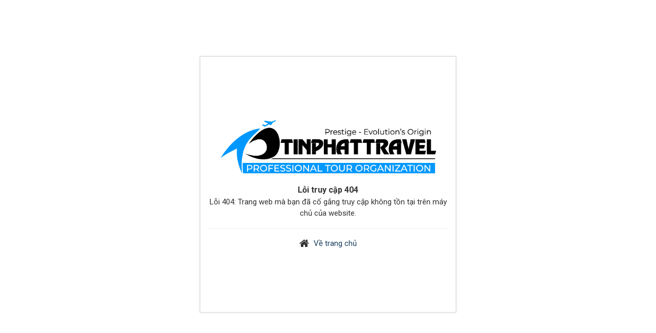

--- FILE ---
content_type: text/html; charset=UTF-8
request_url: https://tinphattravel.com/vi/tours/du-lich-dubai/kham-pha-nen-van-minh-ai-cap-co-dai.html
body_size: 1025
content:
<!DOCTYPE html>
<html lang="vi" xmlns="http://www.w3.org/1999/xhtml" prefix="og: http://ogp.me/ns#">
    <head>
<title>Lỗi truy cập 404</title>
<meta name="viewport" content="width=device-width, initial-scale=1">
<meta http-equiv="content-type" content="text/html; charset=utf-8">
<meta http-equiv="expires" content="0">
<meta http-equiv="X-UA-Compatible" content="IE=edge">
<meta http-equiv="Refresh" content="3;URL=/vi/tours/">
<link rel="shortcut icon" href="/favicon.ico" />
<link href="/themes/pa/css/bootstrap.min.css?t=1758691722" rel="stylesheet" />
<link href="/assets/css/font-awesome.min.css?t=1758691722" rel="stylesheet" />
<link href="/themes/pa/css/style.css?t=1758691722" rel="stylesheet" />
<link href="/themes/pa/css/style.responsive.css?t=1758691722" rel="stylesheet" />
    </head>
    <body>
        <div class="nv-infodie text-center">
            <div class="panel-body">
                <p><a href="https://tinphattravel.com"><img class="logo" src="/uploads/full-logo.png" alt="Tín Phát Travel"></a></p>
                <div class="m-bottom">
                    <h2>Lỗi truy cập 404</h2>
                    Lỗi 404: Trang web mà bạn đã cố gắng truy cập không tồn tại trên máy chủ của website.
                </div>
                <div>
                    <hr />
                                        <em class="fa fa-home fa-lg">&nbsp;</em> <a href="/">Về trang chủ</a>
                </div>
            </div>
        </div>
<div id="run_cronjobs" style="visibility:hidden;display:none;"><img alt="cron" src="/index.php?second=cronjobs&amp;p=t5KM043v" width="1" height="1" /></div>
<script src="/assets/js/jquery/jquery.min.js?t=1758691722"></script>
<script src="/assets/js/language/vi.js?t=1758691722"></script>
<script src="/assets/js/global.js?t=1"></script>
<script type="text/javascript" src="/themes/pa/js/bootstrap.min.js?t=1758691722"></script>
<script type="text/javascript" src="/themes/pa/js/main.js?t=1758691722"></script>
</body>
</html>

--- FILE ---
content_type: text/css
request_url: https://tinphattravel.com/assets/css/font-awesome.min.css?t=1758691722
body_size: 6778
content:
@font-face
{
   font-family:'FontAwesome';
   src:url(../fonts/fontawesome-webfont.woff2) format("woff2"),url(../fonts/fontawesome-webfont.woff) format("woff"),url(../fonts/fontawesome-webfont.ttf) format("truetype"),url(../fonts/fontawesome-webfont.svg) format("svg");
   font-weight:400;
   font-style:normal;
   font-display:swap
}

.fa
{
   display:inline-block;
   font:normal normal normal 14px/1 FontAwesome;
   font-size:inherit;
   text-rendering:auto;
   -webkit-font-smoothing:antialiased;
   -moz-osx-font-smoothing:grayscale
}

.fa-lg
{
   font-size:1.33333333em;
   line-height:.75em;
   vertical-align:-15%
}

.fa-2x
{
   font-size:2em
}

.fa-3x
{
   font-size:3em
}

.fa-4x
{
   font-size:4em
}

.fa-5x
{
   font-size:5em
}

.fa-fw
{
   width:1.28571429em;
   text-align:center
}

.fa-ul
{
   padding-left:0;
   margin-left:2.14285714em;
   list-style-type:none
}

.fa-ul>li
{
   position:relative
}

.fa-li
{
   position:absolute;
   left:-2.14285714em;
   width:2.14285714em;
   top:.14285714em;
   text-align:center
}

.fa-li.fa-lg
{
   left:-1.85714286em
}

.fa-border
{
   padding:.2em .25em .15em;
   border:solid .08em #eee;
   border-radius:.1em
}

.fa-pull-left
{
   float:left
}

.fa-pull-right
{
   float:right
}

.fa.fa-pull-left
{
   margin-right:.3em
}

.fa.fa-pull-right
{
   margin-left:.3em
}

.pull-right
{
   float:right
}

.pull-left
{
   float:left
}

.fa.pull-left
{
   margin-right:.3em
}

.fa.pull-right
{
   margin-left:.3em
}

.fa-spin
{
   -webkit-animation:fa-spin 2s infinite linear;
   animation:fa-spin 2s infinite linear
}

.fa-pulse
{
   -webkit-animation:fa-spin 1s infinite steps(8);
   animation:fa-spin 1s infinite steps(8)
}

@-webkit-keyframes fa-spin {
   0%
   {
      -webkit-transform:rotate(0deg);
      transform:rotate(0deg)
   }

   100%
   {
      -webkit-transform:rotate(359deg);
      transform:rotate(359deg)
   }
}

@keyframes fa-spin {
   0%
   {
      -webkit-transform:rotate(0deg);
      transform:rotate(0deg)
   }

   100%
   {
      -webkit-transform:rotate(359deg);
      transform:rotate(359deg)
   }
}

.fa-rotate-90
{
   -ms-filter:progid:DXImageTransform.Microsoft.BasicImage(rotation=1);
   -webkit-transform:rotate(90deg);
   -ms-transform:rotate(90deg);
   transform:rotate(90deg)
}

.fa-rotate-180
{
   -ms-filter:progid:DXImageTransform.Microsoft.BasicImage(rotation=2);
   -webkit-transform:rotate(180deg);
   -ms-transform:rotate(180deg);
   transform:rotate(180deg)
}

.fa-rotate-270
{
   -ms-filter:progid:DXImageTransform.Microsoft.BasicImage(rotation=3);
   -webkit-transform:rotate(270deg);
   -ms-transform:rotate(270deg);
   transform:rotate(270deg)
}

.fa-flip-horizontal
{
   -ms-filter:"progid:DXImageTransform.Microsoft.BasicImage(rotation=0,mirror=1)";
   -webkit-transform:scale(-1,1);
   -ms-transform:scale(-1,1);
   transform:scale(-1,1)
}

.fa-flip-vertical
{
   -ms-filter:"progid:DXImageTransform.Microsoft.BasicImage(rotation=2,mirror=1)";
   -webkit-transform:scale(1,-1);
   -ms-transform:scale(1,-1);
   transform:scale(1,-1)
}

:root .fa-rotate-90,:root .fa-rotate-180,:root .fa-rotate-270,:root .fa-flip-horizontal,:root .fa-flip-vertical
{
   filter:none
}

.fa-stack
{
   position:relative;
   display:inline-block;
   width:2em;
   height:2em;
   line-height:2em;
   vertical-align:middle
}

.fa-stack-1x,.fa-stack-2x
{
   position:absolute;
   left:0;
   width:100%;
   text-align:center
}

.fa-stack-1x
{
   line-height:inherit
}

.fa-stack-2x
{
   font-size:2em
}

.fa-inverse
{
   color:#fff
}

.fa-glass:before
{
   content:"\f000"
}

.fa-music:before
{
   content:"\f001"
}

.fa-search:before
{
   content:"\f002"
}

.fa-envelope-o:before
{
   content:"\f003"
}

.fa-heart:before
{
   content:"\f004"
}

.fa-star:before
{
   content:"\f005"
}

.fa-star-o:before
{
   content:"\f006"
}

.fa-user:before
{
   content:"\f007"
}

.fa-film:before
{
   content:"\f008"
}

.fa-th-large:before
{
   content:"\f009"
}

.fa-th:before
{
   content:"\f00a"
}

.fa-th-list:before
{
   content:"\f00b"
}

.fa-check:before
{
   content:"\f00c"
}

.fa-remove:before,.fa-close:before,.fa-times:before
{
   content:"\f00d"
}

.fa-search-plus:before
{
   content:"\f00e"
}

.fa-search-minus:before
{
   content:"\f010"
}

.fa-power-off:before
{
   content:"\f011"
}

.fa-signal:before
{
   content:"\f012"
}

.fa-gear:before,.fa-cog:before
{
   content:"\f013"
}

.fa-trash-o:before
{
   content:"\f014"
}

.fa-home:before
{
   content:"\f015"
}

.fa-file-o:before
{
   content:"\f016"
}

.fa-clock-o:before
{
   content:"\f017"
}

.fa-road:before
{
   content:"\f018"
}

.fa-download:before
{
   content:"\f019"
}

.fa-arrow-circle-o-down:before
{
   content:"\f01a"
}

.fa-arrow-circle-o-up:before
{
   content:"\f01b"
}

.fa-inbox:before
{
   content:"\f01c"
}

.fa-play-circle-o:before
{
   content:"\f01d"
}

.fa-rotate-right:before,.fa-repeat:before
{
   content:"\f01e"
}

.fa-refresh:before
{
   content:"\f021"
}

.fa-list-alt:before
{
   content:"\f022"
}

.fa-lock:before
{
   content:"\f023"
}

.fa-flag:before
{
   content:"\f024"
}

.fa-headphones:before
{
   content:"\f025"
}

.fa-volume-off:before
{
   content:"\f026"
}

.fa-volume-down:before
{
   content:"\f027"
}

.fa-volume-up:before
{
   content:"\f028"
}

.fa-qrcode:before
{
   content:"\f029"
}

.fa-barcode:before
{
   content:"\f02a"
}

.fa-tag:before
{
   content:"\f02b"
}

.fa-tags:before
{
   content:"\f02c"
}

.fa-book:before
{
   content:"\f02d"
}

.fa-bookmark:before
{
   content:"\f02e"
}

.fa-print:before
{
   content:"\f02f"
}

.fa-camera:before
{
   content:"\f030"
}

.fa-font:before
{
   content:"\f031"
}

.fa-bold:before
{
   content:"\f032"
}

.fa-italic:before
{
   content:"\f033"
}

.fa-text-height:before
{
   content:"\f034"
}

.fa-text-width:before
{
   content:"\f035"
}

.fa-align-left:before
{
   content:"\f036"
}

.fa-align-center:before
{
   content:"\f037"
}

.fa-align-right:before
{
   content:"\f038"
}

.fa-align-justify:before
{
   content:"\f039"
}

.fa-list:before
{
   content:"\f03a"
}

.fa-dedent:before,.fa-outdent:before
{
   content:"\f03b"
}

.fa-indent:before
{
   content:"\f03c"
}

.fa-video-camera:before
{
   content:"\f03d"
}

.fa-photo:before,.fa-image:before,.fa-picture-o:before
{
   content:"\f03e"
}

.fa-pencil:before
{
   content:"\f040"
}

.fa-map-marker:before
{
   content:"\f041"
}

.fa-adjust:before
{
   content:"\f042"
}

.fa-tint:before
{
   content:"\f043"
}

.fa-edit:before,.fa-pencil-square-o:before
{
   content:"\f044"
}

.fa-share-square-o:before
{
   content:"\f045"
}

.fa-check-square-o:before
{
   content:"\f046"
}

.fa-arrows:before
{
   content:"\f047"
}

.fa-step-backward:before
{
   content:"\f048"
}

.fa-fast-backward:before
{
   content:"\f049"
}

.fa-backward:before
{
   content:"\f04a"
}

.fa-play:before
{
   content:"\f04b"
}

.fa-pause:before
{
   content:"\f04c"
}

.fa-stop:before
{
   content:"\f04d"
}

.fa-forward:before
{
   content:"\f04e"
}

.fa-fast-forward:before
{
   content:"\f050"
}

.fa-step-forward:before
{
   content:"\f051"
}

.fa-eject:before
{
   content:"\f052"
}

.fa-chevron-left:before
{
   content:"\f053"
}

.fa-chevron-right:before
{
   content:"\f054"
}

.fa-plus-circle:before
{
   content:"\f055"
}

.fa-minus-circle:before
{
   content:"\f056"
}

.fa-times-circle:before
{
   content:"\f057"
}

.fa-check-circle:before
{
   content:"\f058"
}

.fa-question-circle:before
{
   content:"\f059"
}

.fa-info-circle:before
{
   content:"\f05a"
}

.fa-crosshairs:before
{
   content:"\f05b"
}

.fa-times-circle-o:before
{
   content:"\f05c"
}

.fa-check-circle-o:before
{
   content:"\f05d"
}

.fa-ban:before
{
   content:"\f05e"
}

.fa-arrow-left:before
{
   content:"\f060"
}

.fa-arrow-right:before
{
   content:"\f061"
}

.fa-arrow-up:before
{
   content:"\f062"
}

.fa-arrow-down:before
{
   content:"\f063"
}

.fa-mail-forward:before,.fa-share:before
{
   content:"\f064"
}

.fa-expand:before
{
   content:"\f065"
}

.fa-compress:before
{
   content:"\f066"
}

.fa-plus:before
{
   content:"\f067"
}

.fa-minus:before
{
   content:"\f068"
}

.fa-asterisk:before
{
   content:"\f069"
}

.fa-exclamation-circle:before
{
   content:"\f06a"
}

.fa-gift:before
{
   content:"\f06b"
}

.fa-leaf:before
{
   content:"\f06c"
}

.fa-fire:before
{
   content:"\f06d"
}

.fa-eye:before
{
   content:"\f06e"
}

.fa-eye-slash:before
{
   content:"\f070"
}

.fa-warning:before,.fa-exclamation-triangle:before
{
   content:"\f071"
}

.fa-plane:before
{
   content:"\f072"
}

.fa-calendar:before
{
   content:"\f073"
}

.fa-random:before
{
   content:"\f074"
}

.fa-comment:before
{
   content:"\f075"
}

.fa-magnet:before
{
   content:"\f076"
}

.fa-chevron-up:before
{
   content:"\f077"
}

.fa-chevron-down:before
{
   content:"\f078"
}

.fa-retweet:before
{
   content:"\f079"
}

.fa-shopping-cart:before
{
   content:"\f07a"
}

.fa-folder:before
{
   content:"\f07b"
}

.fa-folder-open:before
{
   content:"\f07c"
}

.fa-arrows-v:before
{
   content:"\f07d"
}

.fa-arrows-h:before
{
   content:"\f07e"
}

.fa-bar-chart-o:before,.fa-bar-chart:before
{
   content:"\f080"
}

.fa-twitter-square:before
{
   content:"\f081"
}

.fa-facebook-square:before
{
   content:"\f082"
}

.fa-camera-retro:before
{
   content:"\f083"
}

.fa-key:before
{
   content:"\f084"
}

.fa-gears:before,.fa-cogs:before
{
   content:"\f085"
}

.fa-comments:before
{
   content:"\f086"
}

.fa-thumbs-o-up:before
{
   content:"\f087"
}

.fa-thumbs-o-down:before
{
   content:"\f088"
}

.fa-star-half:before
{
   content:"\f089"
}

.fa-heart-o:before
{
   content:"\f08a"
}

.fa-sign-out:before
{
   content:"\f08b"
}

.fa-linkedin-square:before
{
   content:"\f08c"
}

.fa-thumb-tack:before
{
   content:"\f08d"
}

.fa-external-link:before
{
   content:"\f08e"
}

.fa-sign-in:before
{
   content:"\f090"
}

.fa-trophy:before
{
   content:"\f091"
}

.fa-github-square:before
{
   content:"\f092"
}

.fa-upload:before
{
   content:"\f093"
}

.fa-lemon-o:before
{
   content:"\f094"
}

.fa-phone:before
{
   content:"\f095"
}

.fa-square-o:before
{
   content:"\f096"
}

.fa-bookmark-o:before
{
   content:"\f097"
}

.fa-phone-square:before
{
   content:"\f098"
}

.fa-twitter:before
{
   content:"\f099"
}

.fa-facebook-f:before,.fa-facebook:before
{
   content:"\f09a"
}

.fa-github:before
{
   content:"\f09b"
}

.fa-unlock:before
{
   content:"\f09c"
}

.fa-credit-card:before
{
   content:"\f09d"
}

.fa-feed:before,.fa-rss:before
{
   content:"\f09e"
}

.fa-hdd-o:before
{
   content:"\f0a0"
}

.fa-bullhorn:before
{
   content:"\f0a1"
}

.fa-bell:before
{
   content:"\f0f3"
}

.fa-certificate:before
{
   content:"\f0a3"
}

.fa-hand-o-right:before
{
   content:"\f0a4"
}

.fa-hand-o-left:before
{
   content:"\f0a5"
}

.fa-hand-o-up:before
{
   content:"\f0a6"
}

.fa-hand-o-down:before
{
   content:"\f0a7"
}

.fa-arrow-circle-left:before
{
   content:"\f0a8"
}

.fa-arrow-circle-right:before
{
   content:"\f0a9"
}

.fa-arrow-circle-up:before
{
   content:"\f0aa"
}

.fa-arrow-circle-down:before
{
   content:"\f0ab"
}

.fa-globe:before
{
   content:"\f0ac"
}

.fa-wrench:before
{
   content:"\f0ad"
}

.fa-tasks:before
{
   content:"\f0ae"
}

.fa-filter:before
{
   content:"\f0b0"
}

.fa-briefcase:before
{
   content:"\f0b1"
}

.fa-arrows-alt:before
{
   content:"\f0b2"
}

.fa-group:before,.fa-users:before
{
   content:"\f0c0"
}

.fa-chain:before,.fa-link:before
{
   content:"\f0c1"
}

.fa-cloud:before
{
   content:"\f0c2"
}

.fa-flask:before
{
   content:"\f0c3"
}

.fa-cut:before,.fa-scissors:before
{
   content:"\f0c4"
}

.fa-copy:before,.fa-files-o:before
{
   content:"\f0c5"
}

.fa-paperclip:before
{
   content:"\f0c6"
}

.fa-save:before,.fa-floppy-o:before
{
   content:"\f0c7"
}

.fa-square:before
{
   content:"\f0c8"
}

.fa-navicon:before,.fa-reorder:before,.fa-bars:before
{
   content:"\f0c9"
}

.fa-list-ul:before
{
   content:"\f0ca"
}

.fa-list-ol:before
{
   content:"\f0cb"
}

.fa-strikethrough:before
{
   content:"\f0cc"
}

.fa-underline:before
{
   content:"\f0cd"
}

.fa-table:before
{
   content:"\f0ce"
}

.fa-magic:before
{
   content:"\f0d0"
}

.fa-truck:before
{
   content:"\f0d1"
}

.fa-pinterest:before
{
   content:"\f0d2"
}

.fa-pinterest-square:before
{
   content:"\f0d3"
}

.fa-google-plus-square:before
{
   content:"\f0d4"
}

.fa-google-plus:before
{
   content:"\f0d5"
}

.fa-money:before
{
   content:"\f0d6"
}

.fa-caret-down:before
{
   content:"\f0d7"
}

.fa-caret-up:before
{
   content:"\f0d8"
}

.fa-caret-left:before
{
   content:"\f0d9"
}

.fa-caret-right:before
{
   content:"\f0da"
}

.fa-columns:before
{
   content:"\f0db"
}

.fa-unsorted:before,.fa-sort:before
{
   content:"\f0dc"
}

.fa-sort-down:before,.fa-sort-desc:before
{
   content:"\f0dd"
}

.fa-sort-up:before,.fa-sort-asc:before
{
   content:"\f0de"
}

.fa-envelope:before
{
   content:"\f0e0"
}

.fa-linkedin:before
{
   content:"\f0e1"
}

.fa-rotate-left:before,.fa-undo:before
{
   content:"\f0e2"
}

.fa-legal:before,.fa-gavel:before
{
   content:"\f0e3"
}

.fa-dashboard:before,.fa-tachometer:before
{
   content:"\f0e4"
}

.fa-comment-o:before
{
   content:"\f0e5"
}

.fa-comments-o:before
{
   content:"\f0e6"
}

.fa-flash:before,.fa-bolt:before
{
   content:"\f0e7"
}

.fa-sitemap:before
{
   content:"\f0e8"
}

.fa-umbrella:before
{
   content:"\f0e9"
}

.fa-paste:before,.fa-clipboard:before
{
   content:"\f0ea"
}

.fa-lightbulb-o:before
{
   content:"\f0eb"
}

.fa-exchange:before
{
   content:"\f0ec"
}

.fa-cloud-download:before
{
   content:"\f0ed"
}

.fa-cloud-upload:before
{
   content:"\f0ee"
}

.fa-user-md:before
{
   content:"\f0f0"
}

.fa-stethoscope:before
{
   content:"\f0f1"
}

.fa-suitcase:before
{
   content:"\f0f2"
}

.fa-bell-o:before
{
   content:"\f0a2"
}

.fa-coffee:before
{
   content:"\f0f4"
}

.fa-cutlery:before
{
   content:"\f0f5"
}

.fa-file-text-o:before
{
   content:"\f0f6"
}

.fa-building-o:before
{
   content:"\f0f7"
}

.fa-hospital-o:before
{
   content:"\f0f8"
}

.fa-ambulance:before
{
   content:"\f0f9"
}

.fa-medkit:before
{
   content:"\f0fa"
}

.fa-fighter-jet:before
{
   content:"\f0fb"
}

.fa-beer:before
{
   content:"\f0fc"
}

.fa-h-square:before
{
   content:"\f0fd"
}

.fa-plus-square:before
{
   content:"\f0fe"
}

.fa-angle-double-left:before
{
   content:"\f100"
}

.fa-angle-double-right:before
{
   content:"\f101"
}

.fa-angle-double-up:before
{
   content:"\f102"
}

.fa-angle-double-down:before
{
   content:"\f103"
}

.fa-angle-left:before
{
   content:"\f104"
}

.fa-angle-right:before
{
   content:"\f105"
}

.fa-angle-up:before
{
   content:"\f106"
}

.fa-angle-down:before
{
   content:"\f107"
}

.fa-desktop:before
{
   content:"\f108"
}

.fa-laptop:before
{
   content:"\f109"
}

.fa-tablet:before
{
   content:"\f10a"
}

.fa-mobile-phone:before,.fa-mobile:before
{
   content:"\f10b"
}

.fa-circle-o:before
{
   content:"\f10c"
}

.fa-quote-left:before
{
   content:"\f10d"
}

.fa-quote-right:before
{
   content:"\f10e"
}

.fa-spinner:before
{
   content:"\f110"
}

.fa-circle:before
{
   content:"\f111"
}

.fa-mail-reply:before,.fa-reply:before
{
   content:"\f112"
}

.fa-github-alt:before
{
   content:"\f113"
}

.fa-folder-o:before
{
   content:"\f114"
}

.fa-folder-open-o:before
{
   content:"\f115"
}

.fa-smile-o:before
{
   content:"\f118"
}

.fa-frown-o:before
{
   content:"\f119"
}

.fa-meh-o:before
{
   content:"\f11a"
}

.fa-gamepad:before
{
   content:"\f11b"
}

.fa-keyboard-o:before
{
   content:"\f11c"
}

.fa-flag-o:before
{
   content:"\f11d"
}

.fa-flag-checkered:before
{
   content:"\f11e"
}

.fa-terminal:before
{
   content:"\f120"
}

.fa-code:before
{
   content:"\f121"
}

.fa-mail-reply-all:before,.fa-reply-all:before
{
   content:"\f122"
}

.fa-star-half-empty:before,.fa-star-half-full:before,.fa-star-half-o:before
{
   content:"\f123"
}

.fa-location-arrow:before
{
   content:"\f124"
}

.fa-crop:before
{
   content:"\f125"
}

.fa-code-fork:before
{
   content:"\f126"
}

.fa-unlink:before,.fa-chain-broken:before
{
   content:"\f127"
}

.fa-question:before
{
   content:"\f128"
}

.fa-info:before
{
   content:"\f129"
}

.fa-exclamation:before
{
   content:"\f12a"
}

.fa-superscript:before
{
   content:"\f12b"
}

.fa-subscript:before
{
   content:"\f12c"
}

.fa-eraser:before
{
   content:"\f12d"
}

.fa-puzzle-piece:before
{
   content:"\f12e"
}

.fa-microphone:before
{
   content:"\f130"
}

.fa-microphone-slash:before
{
   content:"\f131"
}

.fa-shield:before
{
   content:"\f132"
}

.fa-calendar-o:before
{
   content:"\f133"
}

.fa-fire-extinguisher:before
{
   content:"\f134"
}

.fa-rocket:before
{
   content:"\f135"
}

.fa-maxcdn:before
{
   content:"\f136"
}

.fa-chevron-circle-left:before
{
   content:"\f137"
}

.fa-chevron-circle-right:before
{
   content:"\f138"
}

.fa-chevron-circle-up:before
{
   content:"\f139"
}

.fa-chevron-circle-down:before
{
   content:"\f13a"
}

.fa-html5:before
{
   content:"\f13b"
}

.fa-css3:before
{
   content:"\f13c"
}

.fa-anchor:before
{
   content:"\f13d"
}

.fa-unlock-alt:before
{
   content:"\f13e"
}

.fa-bullseye:before
{
   content:"\f140"
}

.fa-ellipsis-h:before
{
   content:"\f141"
}

.fa-ellipsis-v:before
{
   content:"\f142"
}

.fa-rss-square:before
{
   content:"\f143"
}

.fa-play-circle:before
{
   content:"\f144"
}

.fa-ticket:before
{
   content:"\f145"
}

.fa-minus-square:before
{
   content:"\f146"
}

.fa-minus-square-o:before
{
   content:"\f147"
}

.fa-level-up:before
{
   content:"\f148"
}

.fa-level-down:before
{
   content:"\f149"
}

.fa-check-square:before
{
   content:"\f14a"
}

.fa-pencil-square:before
{
   content:"\f14b"
}

.fa-external-link-square:before
{
   content:"\f14c"
}

.fa-share-square:before
{
   content:"\f14d"
}

.fa-compass:before
{
   content:"\f14e"
}

.fa-toggle-down:before,.fa-caret-square-o-down:before
{
   content:"\f150"
}

.fa-toggle-up:before,.fa-caret-square-o-up:before
{
   content:"\f151"
}

.fa-toggle-right:before,.fa-caret-square-o-right:before
{
   content:"\f152"
}

.fa-euro:before,.fa-eur:before
{
   content:"\f153"
}

.fa-gbp:before
{
   content:"\f154"
}

.fa-dollar:before,.fa-usd:before
{
   content:"\f155"
}

.fa-rupee:before,.fa-inr:before
{
   content:"\f156"
}

.fa-cny:before,.fa-rmb:before,.fa-yen:before,.fa-jpy:before
{
   content:"\f157"
}

.fa-ruble:before,.fa-rouble:before,.fa-rub:before
{
   content:"\f158"
}

.fa-won:before,.fa-krw:before
{
   content:"\f159"
}

.fa-bitcoin:before,.fa-btc:before
{
   content:"\f15a"
}

.fa-file:before
{
   content:"\f15b"
}

.fa-file-text:before
{
   content:"\f15c"
}

.fa-sort-alpha-asc:before
{
   content:"\f15d"
}

.fa-sort-alpha-desc:before
{
   content:"\f15e"
}

.fa-sort-amount-asc:before
{
   content:"\f160"
}

.fa-sort-amount-desc:before
{
   content:"\f161"
}

.fa-sort-numeric-asc:before
{
   content:"\f162"
}

.fa-sort-numeric-desc:before
{
   content:"\f163"
}

.fa-thumbs-up:before
{
   content:"\f164"
}

.fa-thumbs-down:before
{
   content:"\f165"
}

.fa-youtube-square:before
{
   content:"\f166"
}

.fa-youtube:before
{
   content:"\f167"
}

.fa-xing:before
{
   content:"\f168"
}

.fa-xing-square:before
{
   content:"\f169"
}

.fa-youtube-play:before
{
   content:"\f16a"
}

.fa-dropbox:before
{
   content:"\f16b"
}

.fa-stack-overflow:before
{
   content:"\f16c"
}

.fa-instagram:before
{
   content:"\f16d"
}

.fa-flickr:before
{
   content:"\f16e"
}

.fa-adn:before
{
   content:"\f170"
}

.fa-bitbucket:before
{
   content:"\f171"
}

.fa-bitbucket-square:before
{
   content:"\f172"
}

.fa-tumblr:before
{
   content:"\f173"
}

.fa-tumblr-square:before
{
   content:"\f174"
}

.fa-long-arrow-down:before
{
   content:"\f175"
}

.fa-long-arrow-up:before
{
   content:"\f176"
}

.fa-long-arrow-left:before
{
   content:"\f177"
}

.fa-long-arrow-right:before
{
   content:"\f178"
}

.fa-apple:before
{
   content:"\f179"
}

.fa-windows:before
{
   content:"\f17a"
}

.fa-android:before
{
   content:"\f17b"
}

.fa-linux:before
{
   content:"\f17c"
}

.fa-dribbble:before
{
   content:"\f17d"
}

.fa-skype:before
{
   content:"\f17e"
}

.fa-foursquare:before
{
   content:"\f180"
}

.fa-trello:before
{
   content:"\f181"
}

.fa-female:before
{
   content:"\f182"
}

.fa-male:before
{
   content:"\f183"
}

.fa-gittip:before,.fa-gratipay:before
{
   content:"\f184"
}

.fa-sun-o:before
{
   content:"\f185"
}

.fa-moon-o:before
{
   content:"\f186"
}

.fa-archive:before
{
   content:"\f187"
}

.fa-bug:before
{
   content:"\f188"
}

.fa-vk:before
{
   content:"\f189"
}

.fa-weibo:before
{
   content:"\f18a"
}

.fa-renren:before
{
   content:"\f18b"
}

.fa-pagelines:before
{
   content:"\f18c"
}

.fa-stack-exchange:before
{
   content:"\f18d"
}

.fa-arrow-circle-o-right:before
{
   content:"\f18e"
}

.fa-arrow-circle-o-left:before
{
   content:"\f190"
}

.fa-toggle-left:before,.fa-caret-square-o-left:before
{
   content:"\f191"
}

.fa-dot-circle-o:before
{
   content:"\f192"
}

.fa-wheelchair:before
{
   content:"\f193"
}

.fa-vimeo-square:before
{
   content:"\f194"
}

.fa-turkish-lira:before,.fa-try:before
{
   content:"\f195"
}

.fa-plus-square-o:before
{
   content:"\f196"
}

.fa-space-shuttle:before
{
   content:"\f197"
}

.fa-slack:before
{
   content:"\f198"
}

.fa-envelope-square:before
{
   content:"\f199"
}

.fa-wordpress:before
{
   content:"\f19a"
}

.fa-openid:before
{
   content:"\f19b"
}

.fa-institution:before,.fa-bank:before,.fa-university:before
{
   content:"\f19c"
}

.fa-mortar-board:before,.fa-graduation-cap:before
{
   content:"\f19d"
}

.fa-yahoo:before
{
   content:"\f19e"
}

.fa-google:before
{
   content:"\f1a0"
}

.fa-reddit:before
{
   content:"\f1a1"
}

.fa-reddit-square:before
{
   content:"\f1a2"
}

.fa-stumbleupon-circle:before
{
   content:"\f1a3"
}

.fa-stumbleupon:before
{
   content:"\f1a4"
}

.fa-delicious:before
{
   content:"\f1a5"
}

.fa-digg:before
{
   content:"\f1a6"
}

.fa-pied-piper-pp:before
{
   content:"\f1a7"
}

.fa-pied-piper-alt:before
{
   content:"\f1a8"
}

.fa-drupal:before
{
   content:"\f1a9"
}

.fa-joomla:before
{
   content:"\f1aa"
}

.fa-language:before
{
   content:"\f1ab"
}

.fa-fax:before
{
   content:"\f1ac"
}

.fa-building:before
{
   content:"\f1ad"
}

.fa-child:before
{
   content:"\f1ae"
}

.fa-paw:before
{
   content:"\f1b0"
}

.fa-spoon:before
{
   content:"\f1b1"
}

.fa-cube:before
{
   content:"\f1b2"
}

.fa-cubes:before
{
   content:"\f1b3"
}

.fa-behance:before
{
   content:"\f1b4"
}

.fa-behance-square:before
{
   content:"\f1b5"
}

.fa-steam:before
{
   content:"\f1b6"
}

.fa-steam-square:before
{
   content:"\f1b7"
}

.fa-recycle:before
{
   content:"\f1b8"
}

.fa-automobile:before,.fa-car:before
{
   content:"\f1b9"
}

.fa-cab:before,.fa-taxi:before
{
   content:"\f1ba"
}

.fa-tree:before
{
   content:"\f1bb"
}

.fa-spotify:before
{
   content:"\f1bc"
}

.fa-deviantart:before
{
   content:"\f1bd"
}

.fa-soundcloud:before
{
   content:"\f1be"
}

.fa-database:before
{
   content:"\f1c0"
}

.fa-file-pdf-o:before
{
   content:"\f1c1"
}

.fa-file-word-o:before
{
   content:"\f1c2"
}

.fa-file-excel-o:before
{
   content:"\f1c3"
}

.fa-file-powerpoint-o:before
{
   content:"\f1c4"
}

.fa-file-photo-o:before,.fa-file-picture-o:before,.fa-file-image-o:before
{
   content:"\f1c5"
}

.fa-file-zip-o:before,.fa-file-archive-o:before
{
   content:"\f1c6"
}

.fa-file-sound-o:before,.fa-file-audio-o:before
{
   content:"\f1c7"
}

.fa-file-movie-o:before,.fa-file-video-o:before
{
   content:"\f1c8"
}

.fa-file-code-o:before
{
   content:"\f1c9"
}

.fa-vine:before
{
   content:"\f1ca"
}

.fa-codepen:before
{
   content:"\f1cb"
}

.fa-jsfiddle:before
{
   content:"\f1cc"
}

.fa-life-bouy:before,.fa-life-buoy:before,.fa-life-saver:before,.fa-support:before,.fa-life-ring:before
{
   content:"\f1cd"
}

.fa-circle-o-notch:before
{
   content:"\f1ce"
}

.fa-ra:before,.fa-resistance:before,.fa-rebel:before
{
   content:"\f1d0"
}

.fa-ge:before,.fa-empire:before
{
   content:"\f1d1"
}

.fa-git-square:before
{
   content:"\f1d2"
}

.fa-git:before
{
   content:"\f1d3"
}

.fa-y-combinator-square:before,.fa-yc-square:before,.fa-hacker-news:before
{
   content:"\f1d4"
}

.fa-tencent-weibo:before
{
   content:"\f1d5"
}

.fa-qq:before
{
   content:"\f1d6"
}

.fa-wechat:before,.fa-weixin:before
{
   content:"\f1d7"
}

.fa-send:before,.fa-paper-plane:before
{
   content:"\f1d8"
}

.fa-send-o:before,.fa-paper-plane-o:before
{
   content:"\f1d9"
}

.fa-history:before
{
   content:"\f1da"
}

.fa-circle-thin:before
{
   content:"\f1db"
}

.fa-header:before
{
   content:"\f1dc"
}

.fa-paragraph:before
{
   content:"\f1dd"
}

.fa-sliders:before
{
   content:"\f1de"
}

.fa-share-alt:before
{
   content:"\f1e0"
}

.fa-share-alt-square:before
{
   content:"\f1e1"
}

.fa-bomb:before
{
   content:"\f1e2"
}

.fa-soccer-ball-o:before,.fa-futbol-o:before
{
   content:"\f1e3"
}

.fa-tty:before
{
   content:"\f1e4"
}

.fa-binoculars:before
{
   content:"\f1e5"
}

.fa-plug:before
{
   content:"\f1e6"
}

.fa-slideshare:before
{
   content:"\f1e7"
}

.fa-twitch:before
{
   content:"\f1e8"
}

.fa-yelp:before
{
   content:"\f1e9"
}

.fa-newspaper-o:before
{
   content:"\f1ea"
}

.fa-wifi:before
{
   content:"\f1eb"
}

.fa-calculator:before
{
   content:"\f1ec"
}

.fa-paypal:before
{
   content:"\f1ed"
}

.fa-google-wallet:before
{
   content:"\f1ee"
}

.fa-cc-visa:before
{
   content:"\f1f0"
}

.fa-cc-mastercard:before
{
   content:"\f1f1"
}

.fa-cc-discover:before
{
   content:"\f1f2"
}

.fa-cc-amex:before
{
   content:"\f1f3"
}

.fa-cc-paypal:before
{
   content:"\f1f4"
}

.fa-cc-stripe:before
{
   content:"\f1f5"
}

.fa-bell-slash:before
{
   content:"\f1f6"
}

.fa-bell-slash-o:before
{
   content:"\f1f7"
}

.fa-trash:before
{
   content:"\f1f8"
}

.fa-copyright:before
{
   content:"\f1f9"
}

.fa-at:before
{
   content:"\f1fa"
}

.fa-eyedropper:before
{
   content:"\f1fb"
}

.fa-paint-brush:before
{
   content:"\f1fc"
}

.fa-birthday-cake:before
{
   content:"\f1fd"
}

.fa-area-chart:before
{
   content:"\f1fe"
}

.fa-pie-chart:before
{
   content:"\f200"
}

.fa-line-chart:before
{
   content:"\f201"
}

.fa-lastfm:before
{
   content:"\f202"
}

.fa-lastfm-square:before
{
   content:"\f203"
}

.fa-toggle-off:before
{
   content:"\f204"
}

.fa-toggle-on:before
{
   content:"\f205"
}

.fa-bicycle:before
{
   content:"\f206"
}

.fa-bus:before
{
   content:"\f207"
}

.fa-ioxhost:before
{
   content:"\f208"
}

.fa-angellist:before
{
   content:"\f209"
}

.fa-cc:before
{
   content:"\f20a"
}

.fa-shekel:before,.fa-sheqel:before,.fa-ils:before
{
   content:"\f20b"
}

.fa-meanpath:before
{
   content:"\f20c"
}

.fa-buysellads:before
{
   content:"\f20d"
}

.fa-connectdevelop:before
{
   content:"\f20e"
}

.fa-dashcube:before
{
   content:"\f210"
}

.fa-forumbee:before
{
   content:"\f211"
}

.fa-leanpub:before
{
   content:"\f212"
}

.fa-sellsy:before
{
   content:"\f213"
}

.fa-shirtsinbulk:before
{
   content:"\f214"
}

.fa-simplybuilt:before
{
   content:"\f215"
}

.fa-skyatlas:before
{
   content:"\f216"
}

.fa-cart-plus:before
{
   content:"\f217"
}

.fa-cart-arrow-down:before
{
   content:"\f218"
}

.fa-diamond:before
{
   content:"\f219"
}

.fa-ship:before
{
   content:"\f21a"
}

.fa-user-secret:before
{
   content:"\f21b"
}

.fa-motorcycle:before
{
   content:"\f21c"
}

.fa-street-view:before
{
   content:"\f21d"
}

.fa-heartbeat:before
{
   content:"\f21e"
}

.fa-venus:before
{
   content:"\f221"
}

.fa-mars:before
{
   content:"\f222"
}

.fa-mercury:before
{
   content:"\f223"
}

.fa-intersex:before,.fa-transgender:before
{
   content:"\f224"
}

.fa-transgender-alt:before
{
   content:"\f225"
}

.fa-venus-double:before
{
   content:"\f226"
}

.fa-mars-double:before
{
   content:"\f227"
}

.fa-venus-mars:before
{
   content:"\f228"
}

.fa-mars-stroke:before
{
   content:"\f229"
}

.fa-mars-stroke-v:before
{
   content:"\f22a"
}

.fa-mars-stroke-h:before
{
   content:"\f22b"
}

.fa-neuter:before
{
   content:"\f22c"
}

.fa-genderless:before
{
   content:"\f22d"
}

.fa-facebook-official:before
{
   content:"\f230"
}

.fa-pinterest-p:before
{
   content:"\f231"
}

.fa-whatsapp:before
{
   content:"\f232"
}

.fa-server:before
{
   content:"\f233"
}

.fa-user-plus:before
{
   content:"\f234"
}

.fa-user-times:before
{
   content:"\f235"
}

.fa-hotel:before,.fa-bed:before
{
   content:"\f236"
}

.fa-viacoin:before
{
   content:"\f237"
}

.fa-train:before
{
   content:"\f238"
}

.fa-subway:before
{
   content:"\f239"
}

.fa-medium:before
{
   content:"\f23a"
}

.fa-yc:before,.fa-y-combinator:before
{
   content:"\f23b"
}

.fa-optin-monster:before
{
   content:"\f23c"
}

.fa-opencart:before
{
   content:"\f23d"
}

.fa-expeditedssl:before
{
   content:"\f23e"
}

.fa-battery-4:before,.fa-battery:before,.fa-battery-full:before
{
   content:"\f240"
}

.fa-battery-3:before,.fa-battery-three-quarters:before
{
   content:"\f241"
}

.fa-battery-2:before,.fa-battery-half:before
{
   content:"\f242"
}

.fa-battery-1:before,.fa-battery-quarter:before
{
   content:"\f243"
}

.fa-battery-0:before,.fa-battery-empty:before
{
   content:"\f244"
}

.fa-mouse-pointer:before
{
   content:"\f245"
}

.fa-i-cursor:before
{
   content:"\f246"
}

.fa-object-group:before
{
   content:"\f247"
}

.fa-object-ungroup:before
{
   content:"\f248"
}

.fa-sticky-note:before
{
   content:"\f249"
}

.fa-sticky-note-o:before
{
   content:"\f24a"
}

.fa-cc-jcb:before
{
   content:"\f24b"
}

.fa-cc-diners-club:before
{
   content:"\f24c"
}

.fa-clone:before
{
   content:"\f24d"
}

.fa-balance-scale:before
{
   content:"\f24e"
}

.fa-hourglass-o:before
{
   content:"\f250"
}

.fa-hourglass-1:before,.fa-hourglass-start:before
{
   content:"\f251"
}

.fa-hourglass-2:before,.fa-hourglass-half:before
{
   content:"\f252"
}

.fa-hourglass-3:before,.fa-hourglass-end:before
{
   content:"\f253"
}

.fa-hourglass:before
{
   content:"\f254"
}

.fa-hand-grab-o:before,.fa-hand-rock-o:before
{
   content:"\f255"
}

.fa-hand-stop-o:before,.fa-hand-paper-o:before
{
   content:"\f256"
}

.fa-hand-scissors-o:before
{
   content:"\f257"
}

.fa-hand-lizard-o:before
{
   content:"\f258"
}

.fa-hand-spock-o:before
{
   content:"\f259"
}

.fa-hand-pointer-o:before
{
   content:"\f25a"
}

.fa-hand-peace-o:before
{
   content:"\f25b"
}

.fa-trademark:before
{
   content:"\f25c"
}

.fa-registered:before
{
   content:"\f25d"
}

.fa-creative-commons:before
{
   content:"\f25e"
}

.fa-gg:before
{
   content:"\f260"
}

.fa-gg-circle:before
{
   content:"\f261"
}

.fa-tripadvisor:before
{
   content:"\f262"
}

.fa-odnoklassniki:before
{
   content:"\f263"
}

.fa-odnoklassniki-square:before
{
   content:"\f264"
}

.fa-get-pocket:before
{
   content:"\f265"
}

.fa-wikipedia-w:before
{
   content:"\f266"
}

.fa-safari:before
{
   content:"\f267"
}

.fa-chrome:before
{
   content:"\f268"
}

.fa-firefox:before
{
   content:"\f269"
}

.fa-opera:before
{
   content:"\f26a"
}

.fa-internet-explorer:before
{
   content:"\f26b"
}

.fa-tv:before,.fa-television:before
{
   content:"\f26c"
}

.fa-contao:before
{
   content:"\f26d"
}

.fa-500px:before
{
   content:"\f26e"
}

.fa-amazon:before
{
   content:"\f270"
}

.fa-calendar-plus-o:before
{
   content:"\f271"
}

.fa-calendar-minus-o:before
{
   content:"\f272"
}

.fa-calendar-times-o:before
{
   content:"\f273"
}

.fa-calendar-check-o:before
{
   content:"\f274"
}

.fa-industry:before
{
   content:"\f275"
}

.fa-map-pin:before
{
   content:"\f276"
}

.fa-map-signs:before
{
   content:"\f277"
}

.fa-map-o:before
{
   content:"\f278"
}

.fa-map:before
{
   content:"\f279"
}

.fa-commenting:before
{
   content:"\f27a"
}

.fa-commenting-o:before
{
   content:"\f27b"
}

.fa-houzz:before
{
   content:"\f27c"
}

.fa-vimeo:before
{
   content:"\f27d"
}

.fa-black-tie:before
{
   content:"\f27e"
}

.fa-fonticons:before
{
   content:"\f280"
}

.fa-reddit-alien:before
{
   content:"\f281"
}

.fa-edge:before
{
   content:"\f282"
}

.fa-credit-card-alt:before
{
   content:"\f283"
}

.fa-codiepie:before
{
   content:"\f284"
}

.fa-modx:before
{
   content:"\f285"
}

.fa-fort-awesome:before
{
   content:"\f286"
}

.fa-usb:before
{
   content:"\f287"
}

.fa-product-hunt:before
{
   content:"\f288"
}

.fa-mixcloud:before
{
   content:"\f289"
}

.fa-scribd:before
{
   content:"\f28a"
}

.fa-pause-circle:before
{
   content:"\f28b"
}

.fa-pause-circle-o:before
{
   content:"\f28c"
}

.fa-stop-circle:before
{
   content:"\f28d"
}

.fa-stop-circle-o:before
{
   content:"\f28e"
}

.fa-shopping-bag:before
{
   content:"\f290"
}

.fa-shopping-basket:before
{
   content:"\f291"
}

.fa-hashtag:before
{
   content:"\f292"
}

.fa-bluetooth:before
{
   content:"\f293"
}

.fa-bluetooth-b:before
{
   content:"\f294"
}

.fa-percent:before
{
   content:"\f295"
}

.fa-gitlab:before
{
   content:"\f296"
}

.fa-wpbeginner:before
{
   content:"\f297"
}

.fa-wpforms:before
{
   content:"\f298"
}

.fa-envira:before
{
   content:"\f299"
}

.fa-universal-access:before
{
   content:"\f29a"
}

.fa-wheelchair-alt:before
{
   content:"\f29b"
}

.fa-question-circle-o:before
{
   content:"\f29c"
}

.fa-blind:before
{
   content:"\f29d"
}

.fa-audio-description:before
{
   content:"\f29e"
}

.fa-volume-control-phone:before
{
   content:"\f2a0"
}

.fa-braille:before
{
   content:"\f2a1"
}

.fa-assistive-listening-systems:before
{
   content:"\f2a2"
}

.fa-asl-interpreting:before,.fa-american-sign-language-interpreting:before
{
   content:"\f2a3"
}

.fa-deafness:before,.fa-hard-of-hearing:before,.fa-deaf:before
{
   content:"\f2a4"
}

.fa-glide:before
{
   content:"\f2a5"
}

.fa-glide-g:before
{
   content:"\f2a6"
}

.fa-signing:before,.fa-sign-language:before
{
   content:"\f2a7"
}

.fa-low-vision:before
{
   content:"\f2a8"
}

.fa-viadeo:before
{
   content:"\f2a9"
}

.fa-viadeo-square:before
{
   content:"\f2aa"
}

.fa-snapchat:before
{
   content:"\f2ab"
}

.fa-snapchat-ghost:before
{
   content:"\f2ac"
}

.fa-snapchat-square:before
{
   content:"\f2ad"
}

.fa-pied-piper:before
{
   content:"\f2ae"
}

.fa-first-order:before
{
   content:"\f2b0"
}

.fa-yoast:before
{
   content:"\f2b1"
}

.fa-themeisle:before
{
   content:"\f2b2"
}

.fa-google-plus-circle:before,.fa-google-plus-official:before
{
   content:"\f2b3"
}

.fa-fa:before,.fa-font-awesome:before
{
   content:"\f2b4"
}

.fa-handshake-o:before
{
   content:"\f2b5"
}

.fa-envelope-open:before
{
   content:"\f2b6"
}

.fa-envelope-open-o:before
{
   content:"\f2b7"
}

.fa-linode:before
{
   content:"\f2b8"
}

.fa-address-book:before
{
   content:"\f2b9"
}

.fa-address-book-o:before
{
   content:"\f2ba"
}

.fa-vcard:before,.fa-address-card:before
{
   content:"\f2bb"
}

.fa-vcard-o:before,.fa-address-card-o:before
{
   content:"\f2bc"
}

.fa-user-circle:before
{
   content:"\f2bd"
}

.fa-user-circle-o:before
{
   content:"\f2be"
}

.fa-user-o:before
{
   content:"\f2c0"
}

.fa-id-badge:before
{
   content:"\f2c1"
}

.fa-drivers-license:before,.fa-id-card:before
{
   content:"\f2c2"
}

.fa-drivers-license-o:before,.fa-id-card-o:before
{
   content:"\f2c3"
}

.fa-quora:before
{
   content:"\f2c4"
}

.fa-free-code-camp:before
{
   content:"\f2c5"
}

.fa-telegram:before
{
   content:"\f2c6"
}

.fa-thermometer-4:before,.fa-thermometer:before,.fa-thermometer-full:before
{
   content:"\f2c7"
}

.fa-thermometer-3:before,.fa-thermometer-three-quarters:before
{
   content:"\f2c8"
}

.fa-thermometer-2:before,.fa-thermometer-half:before
{
   content:"\f2c9"
}

.fa-thermometer-1:before,.fa-thermometer-quarter:before
{
   content:"\f2ca"
}

.fa-thermometer-0:before,.fa-thermometer-empty:before
{
   content:"\f2cb"
}

.fa-shower:before
{
   content:"\f2cc"
}

.fa-bathtub:before,.fa-s15:before,.fa-bath:before
{
   content:"\f2cd"
}

.fa-podcast:before
{
   content:"\f2ce"
}

.fa-window-maximize:before
{
   content:"\f2d0"
}

.fa-window-minimize:before
{
   content:"\f2d1"
}

.fa-window-restore:before
{
   content:"\f2d2"
}

.fa-times-rectangle:before,.fa-window-close:before
{
   content:"\f2d3"
}

.fa-times-rectangle-o:before,.fa-window-close-o:before
{
   content:"\f2d4"
}

.fa-bandcamp:before
{
   content:"\f2d5"
}

.fa-grav:before
{
   content:"\f2d6"
}

.fa-etsy:before
{
   content:"\f2d7"
}

.fa-imdb:before
{
   content:"\f2d8"
}

.fa-ravelry:before
{
   content:"\f2d9"
}

.fa-eercast:before
{
   content:"\f2da"
}

.fa-microchip:before
{
   content:"\f2db"
}

.fa-snowflake-o:before
{
   content:"\f2dc"
}

.fa-superpowers:before
{
   content:"\f2dd"
}
.fa-clock:before {
    content: "\f017";
}
.fa-wpexplorer:before
{
   content:"\f2de"
}

.fa-meetup:before
{
   content:"\f2e0"
}

.sr-only
{
   position:absolute;
   width:1px;
   height:1px;
   padding:0;
   margin:-1px;
   overflow:hidden;
   clip:rect(0,0,0,0);
   border:0
}

.sr-only-focusable:active,.sr-only-focusable:focus
{
   position:static;
   width:auto;
   height:auto;
   margin:0;
   overflow:visible;
   clip:auto
}

--- FILE ---
content_type: text/css
request_url: https://tinphattravel.com/themes/pa/css/style.css?t=1758691722
body_size: 15734
content:
/**
 * NukeViet Content Management System
 * @version 4.x
 * @author VINADES.,JSC <contact@vinades.vn>
 * @copyright (C) 2009-2021 VINADES.,JSC. All rights reserved
 * @license GNU/GPL version 2 or any later version
 * @see https://github.com/nukeviet The NukeViet CMS GitHub project
 */

@import url('https://fonts.googleapis.com/css2?family=Roboto:wght@300;400;500;700&display=swap');

/* Fix bootstrap */

.form-horizontal .control-label {
    margin-bottom: 0;
    padding-top: 7px;
    text-align: right;
}

.visible-xs-block,
.visible-xs-inline,
.visible-xs-inline-block,
.visible-ss-block,
.visible-ss-inline,
.visible-ss-inline-block {
    display: none;
}

.hidden-ss-block {
    display: block !important;
}

.hidden-ss-inline {
    display: inline !important;
}

.hidden-ss-inline-block {
    display: inline-block !important;
}
.table{
	    width: 100%;
    max-width: 100%;
    margin-bottom: 18px;
    font-family: serif;
    font-size: 17px;
}

.margin {
    margin: 10px;
}

.mr-1 {
    margin-right: 5px;
}

.margin-right,
.mr-2 {
    margin-right: 10px;
}

.margin-left {
    margin-left: 10px;
}

.margin-top {
    margin-top: 10px;
}

.margin-bottom,
.mb-2 {
    margin-bottom: 10px;
}

.margin-sm {
    margin: 4px;
}

.margin-right-sm {
    margin-right: 4px;
}

.margin-left-sm {
    margin-left: 4px;
}

.margin-top-sm {
    margin-top: 4px;
}

.margin-bottom-sm {
    margin-bottom: 4px;
}

.margin-lg {
    margin: 15px;
}

.margin-right-lg {
    margin-right: 15px;
}

.margin-left-lg {
    margin-left: 15px;
}

.margin-top-lg {
    margin-top: 15px;
}

.margin-bottom-lg {
    margin-bottom: 15px;
}

.padding-top {
    padding-top: 10px;
}

.padding-left {
    padding-left: 10px;
}

.padding-right {
    padding-right: 10px;
}

.padding-bottom {
    padding-bottom: 10px;
}

.boder-top {
    border-top-width: 1px;
    border-top-style: solid;
    border-top-color: #ccc;
}

.boder-bottom {
    border-bottom-width: 1px;
    border-bottom-style: solid;
    border-bottom-color: #ccc;
}

.border-left {
    border-left-width: 1px;
    border-left-style: solid;
    border-left-color: #ccc;
}

.border-right {
    border-right-width: 1px;
    border-right-style: solid;
    border-right-color: #ccc;
}

.column-margin-left {
    margin-left: 10px !important;
}

.bg-gainsboro {
    background-color: #dcdcdc;
}

.bg-lavender {
    background-color: #eee;
}

ul.list-items {
    padding-left: 0;
}

ul.list-items > li {
    margin-bottom: 10px;
}

ul.list-items > li:last-child {
    margin-bottom: 0;
}

/*Load_Bar*/

.load-bar {
    display: inline-block;
    vertical-align: middle;
    width: 33px;
    height: 8px;
    background: transparent url(../../../assets/images/load_bar.gif);
    margin: auto 10px;
}

/*Center DIV*/

.centered {
    display: flex;
    justify-content: center;
}

/*nv-info*/

.nv-info {
    border-width: 1px;
    border-style: solid;
    border-color: #dcdcdc;
    border-radius: 3px;
    background-color: #f7f7f7;
    color: #2329cd;
    padding: 10px;
	text-align: justify;
    font-size: 15px
	
}

.nv-info.error {
    background-color: #efd7d7 !important;
    border-color: #dca8a6 !important;
}

.nv-info.success {
    background-color: #edf4fa !important;
    border-color: #82b2dc !important;
}

.nv-info.info {
    background-color: #d9edf7;
    border-color: #bce8f1;
    color: #31708f;
}

.nv-info:before {
    display: inline-block;
    font-family: FontAwesome;
    font-size: 20px;
    line-height: 1;
    vertical-align: middle;
    margin-right: 5px;
}

.nv-info.error:before {
    content: ' \f057 ';
    color: #de495b;
}

.nv-info.success:before {
    content: ' \f13a ';
    color: #68d044;
}

.nv-info.info:before {
    content: '\f05a';
    color: #31708f;
}

.clear {
    clear: both;
}

.fl {
    float: left;
}

.fr {
    float: right;
}

.pointer {
    cursor: pointer;
}

.middle {
    vertical-align: middle;
}

.align-bottom {
    vertical-align: bottom;
}

.align-top {
    vertical-align: top;
}

ul,
ol {
    list-style: none;
}

.input-group-btn {
    font-size: 14px !important;
}

.radius-top-left {
    border-top-left-radius: 5px;
}

.radius-top-right {
    border-top-right-radius: 5px;
}

.radius-bottom-left {
    border-bottom-left-radius: 5px;
}

.radius-bottom-right {
    border-bottom-right-radius: 5px;
}

.radius {
    border-radius: 5px;
}

.bg-gradient {
    background-image: url([data-uri]);
    background-image: linear-gradient(to bottom,
            rgba(255, 255, 255, 0.8) 0%,
            rgba(255, 255, 255, 0.3) 100%);
}

.box-shadow {
    box-shadow: 0 0 4px rgba(0, 0, 0, 0.15);
    -webkit-box-shadow: 0 0 4px rgba(0, 0, 0, 0.15);
}

.fix-box {
    position: inherit !important;
    margin-left: 0 !important;
}

.well {
    padding: 8px;
    line-height: 18px;
}

.well p {
    margin: 0;
}

input[type='text'].required,
input[type='password'].required,
input[type='email'].required,
input[type='number'].required,
input[type='search'].required,
input[type='tel'].required,
input[type='time'].required,
input[type='url'].required,
input[type='url'].required,
textarea.required,
select.required,
label.required {
    background-image: url(../images/icons/required.png);
    background-position: right center;
    background-repeat: no-repeat;
}

textarea.required {
    background-position: right 10px;
}

select.required {
    background-position: calc(100% - 15px) 10px;
}

label.required {
    padding-right: 20px;
}

label.radio-box,
label.check-box {
    font-weight: normal;
    margin-right: 20px;
    cursor: pointer;
}

div.radio-box,
div.check-box {
    background-color: #fff;
    border-width: 1px;
    border-style: solid;
    border-color: #ccc;
    border-radius: 4px;
    box-shadow: 0 1px 1px rgba(0, 0, 0, 0.075) inset;
    padding: 10px;
}

.has-error div.radio-box,
.has-error div.check-box {
    border-color: #de495b;
}

div.radio-box label,
div.check-box label {
    margin-bottom: 0;
}

div.radio-box label [type='radio'],
div.check-box label [type='radio'] {
    margin-top: -2px;
}

.display-inline-block {
    display: inline-block;
}

.display-table {
    display: table;
}

.display-table > * {
    display: table-row;
}

.display-table > * > * {
    display: table-cell;
    padding: 5px;
}

/*tooltip*/

.tooltip-inner {
    max-width: 250px;
    padding: 10px;
    color: #fff;
    text-align: left !important;
    background-color: #255986;
    border-radius: 4px;
    height: auto;
    overflow: auto;
}

.tooltip.top .tooltip-arrow,
.tooltip.top-left .tooltip-arrow,
.tooltip.top-right .tooltip-arrow {
    border-top-color: #255986;
}

.tooltip.right .tooltip-arrow {
    border-right-color: #255986;
}

.tooltip.left .tooltip-arrow {
    border-left-color: #255986;
}

.tooltip.bottom .tooltip-arrow,
.tooltip.bottom-left .tooltip-arrow,
.tooltip.bottom-right .tooltip-arrow {
    border-bottom-color: #255986;
}

.tooltip-inner img.pull-left {
    margin: 3px 5px 1px 0;
}

.tooltip-inner img.pull-right {
    margin: 3px 1px 0 5px;
}

/* Fixed Jquery UI Style */

.ui-widget {
    font-size: 12px !important;
    font-weight: 400 !important;
    line-height: 18px !important;
}

.ui-datepicker {
    width: 18em !important;
}

.ui-datepicker select.ui-datepicker-month {
    width: 59% !important;
    font-weight: normal !important;
}

.ui-datepicker select.ui-datepicker-year {
    width: 39% !important;
    font-weight: normal !important;
}

figure {
    position: relative;
    margin: 5px 0 10px 0;
    text-align: center;
}

figure.image.image-left,
img.image-left {
    margin-right: 15px;
    float: left !important;
}

figure.image.image-right,
img.image-right {
    margin-left: 15px;
    float: right !important;
}

.image-center figure.image,
.image-center {
    text-align: center;
    float: none !important;
}

div.image-center,
p.image-center {
    margin-bottom: 10px;
}

figure.article {
    background-color: #939393;
}

figure.left {
    float: left;
    margin: 5px 10px 10px 0;
}

figure.right {
    float: right;
    margin: 5px 0 10px 10px;
}

figure.center {
    float: none;
    background: transparent;
    margin: 0 auto 10px;
    padding-top: 0;
    text-align: center;
}

figure.noncaption {
    background: transparent;
    padding: 0;
}

figcaption {
    text-align: center;
    margin-top: 5px;
    font-weight: 700;
}

figure figcaption {
    font-size: 12px;
    font-weight: normal;
}

figure.article figcaption {
    color: #fff;
}

figure.article.center figcaption {
    color: inherit;
}

figure.avatar {
    margin-top: 0 !important;
}

figure.avatar figcaption {
    position: absolute;
    bottom: 12px;
    left: 3px;
    width: calc(100% - 6px);
    background-color: #357ebd;
    color: #fff;
    font-size: 11px;
}

/* Global */

html,
body {
    width: 100%;
    height: 100%;
    margin: 0;
    padding: 0;
}

body {
    color: #333;
    font-family: 'Roboto', Helvetica, Arial, sans-serif;
    font-size: 15px;
    line-height: 1.5;
    background-color: #fff;
}

a,
a:link,
a:active,
a:visited {
    color: #1a3f5e;
}

a:hover,
a:focus {
    text-decoration: none;
    color: #0e2132;
}

a.dimgray {
    color: #707070;
}

a.dimgray:hover {
    color: #0e2132;
}

a.black {
    color: #333;
}

a.black:hover {
    color: #0098fe;
}

h1,
h2,
h3,
h4,
h5,
h6,
.h1,
.h2,
.h3,
.h4,
.h5,
.h6 {
    margin: 0;
    padding: 0;
    line-height: 1.5;
}

h1,
h2,
h3,
h4,
h5,
h6 {
    font-weight: 700;
}

.title {
    font-size: 22px;
}

.hometext {
      font-family: serif;
    font-weight: 500;
    font-size: 18px;
    color: #3a30cf;
}

.bodytext {
    word-break: keep-all;
    max-width: 100%;
    overflow-x: hidden;
    overflow-y: visible;
    line-height: 1.7em;
	text-align:justify;
	font-size: 19px;
    font-family: serif;	
}

.bodytext p {
        margin-bottom: 8px !important;
    font-size: 19px;
    font-family: serif;
	text-align:justify;
	
}
.bodytext h3{
	font-size: 18px;
    text-transform: uppercase;
    font-family: serif;
    color: #0a10b9;
}

.bodytext ol {
    list-style-type: decimal !important;
}

.bodytext ul {
    list-style-type: disc !important;
    padding-left: 40px !important;
    margin-bottom: 10px !important;
}

.bodytext li {
    margin-bottom: 0 !important;
}

.bodytext div.alert {
    margin-bottom: 7px;
    margin-top: 4px;
}

iframe {
    border: 0;
}

.m-bottom {
    margin-bottom: 10px !important;
}

.wraper {
    position: relative;
    width: 1080px;
    margin: 0 auto;
}

.container,
.rel {
    position: relative;
}

.fa-fix {
    margin-right: -5px;
}

.fa-pointer {
    cursor: pointer;
}

.fa-horizon {
    width: 14px;
}

.fa-lg.fa-horizon {
    width: 22px;
}

h3.sm {
    font-size: 16px;
}

span.keyword {
    background-color: yellow;
}

.nv-fullbg {
    min-height: 100%;
    background-color: #fff;
}

a.btn {
    color: #fff;
}

/* Header */
.section-header-bar{
    position: relative;
    background-color: #fff;
	border-bottom: 1px solid #428bca;
}

.header-nav ul{
    padding: 0;
    margin: 0;
    text-align: right;
}

.header-nav ul li{
    display: inline-block;
    font-size: 14px;
    padding: 8px 10px;
}

.header-nav ul li a{
    color: #0098fe;
}

.header-nav ul li a:hover{
    color: #000;
}

.site-banner {
    position: absolute;
    width: 100%;
    background-size: cover;
    z-index: -10;
    background-position: center center;
    height: 300px;
}

#header {
    position: relative;
    display: -ms-flexbox;
    display: flex;
    -ms-flex-align: center;
    align-items: center;
    justify-content: space-between;
	background:#FFF;
}

#header .logo {
    padding: 15px 0;
}

#header .logo img {
    max-height: 57px;
    width: auto;
}

#header .logo h1,
#header .logo .site_name {
    display: none;
}

#header .search_header {
    position: relative;
    -ms-flex-positive: 1;
    flex-grow: 1;
    -ms-flex-negative: 1;
    flex-shrink: 1;
    max-width: 300px;
}

.hotline{
    position: relative;
}

.hotline a{
    font-size: 20px;
    font-weight: 400;
    color: #fff;
    background-color: red;
    padding: 8px 22px;
    border-radius: 40px;
}

.hotline img{
    height: 30px;
    margin-right: 6px;
}

.sb-search-input {
    border: 1px solid #dcdcdc;
    background: #fff;
    width: 100%;
    height: 45px;
    margin: 0;
    z-index: 10;
    padding: 8px 24px;
    border-radius: 40px;
    font-size: 13px;
}

.sb-icon-search {
    width: 60px;
    height: 45px;
    position: absolute;
    right: 0;
    top: 0;
    border: none;
    color: #fff;
    background-color: #0098fe;
    border-top-right-radius: 40px;
    border-bottom-right-radius: 40px;
	margin-top: 0px;
}

/* breadcrumb */

.third-nav{
    position: relative;
    background-color: #eee;
}

.breadcrumbs-wrap {
    position: relative;
}

.breadcrumbs-wrap .display {
    height: 39px;
    overflow: hidden;
}

.breadcrumbs {
    display: inline-block;
}

.breadcrumbs li {
    float: left;
    margin: 0 0.5em 0 1em;
}

.breadcrumbs a,
.show-subs-breadcrumbs {
    background-color: #dcdcdc;
    padding: 0.6em 1em;
    float: left;
    text-decoration: none;
    color: #333;
    position: relative;
}

.block-search-site{
	margin-left: 108px;
    margin-top: 32px;
	margin-bottom: 9px;
}
.login-box {
    width: 334px;
	margin-top:8px;
	float:right;
}
#nv-block-login a{
	color:#0098fe;
}
.breadcrumbs a:hover,
.show-subs-breadcrumbs:hover {
    background-color: #a6c8e6;
}

.breadcrumbs a:before {
    content: '';
    position: absolute;
    top: 50%;
    margin-top: -1.5em;
    border-width: 1.5em 0 1.5em 1em;
    border-style: solid;
    border-color: #dcdcdc #dcdcdc #dcdcdc transparent;
    left: -1em;
}

.breadcrumbs a:hover:before {
    border-color: #a6c8e6 #a6c8e6 #a6c8e6 transparent;
}

.breadcrumbs a:after,
.show-subs-breadcrumbs:after {
    content: '';
    position: absolute;
    top: 50%;
    margin-top: -1.5em;
    border-top-width: 1.5em;
    border-top-style: solid;
    border-top-color: transparent;
    border-bottom-width: 1.5em;
    border-bottom-style: solid;
    border-bottom-color: transparent;
    border-left-width: 1em;
    border-left-style: solid;
    border-left-color: #dcdcdc;
    right: -1em;
}

.breadcrumbs a:hover:after,
.show-subs-breadcrumbs:hover:after {
    border-left-color: #a6c8e6;
}


.subs-breadcrumbs {
    margin: 0;
    padding: 0;
    background-color: #fff linear-gradient(to bottom,
            rgba(0, 0, 0, 0) 0px,
            rgba(0, 0, 0, 0.1) 100%);
    background-repeat: repeat;
    background-attachment: scroll;
    background-position: 0 0;
    position: absolute;
    left: 0;
    top: 40px;
    border-width: 1px;
    border-style: solid;
    border-color: rgba(0, 0, 0, 0.1);
    border-top: none;
    box-shadow: 0 0.063em 0.25em rgba(7, 20, 34, 0.25);
    display: none;
    z-index: 999999;
}

.subs-breadcrumbs.open {
    display: block;
}

.subs-breadcrumbs li {
    background-color: #eee;
}

.subs-breadcrumbs li:last-child,
.subs-breadcrumbs li:last-child a,
.subs-breadcrumbs {
    border-bottom-left-radius: 4px;
    border-bottom-right-radius: 4px;
}

.subs-breadcrumbs li,
.subs-breadcrumbs a {
    display: block;
    float: none;
}

.subs-breadcrumbs a {
    line-height: 40px;
    height: 40px;
    overflow: hidden;
    padding: 0 10px;
}

.subs-breadcrumbs li:not(:last-child) a {
    border-bottom-width: 1px;
    border-bottom-style: solid;
    border-bottom-color: rgba(0, 0, 0, 0.1);
}

.subs-breadcrumbs a:hover {
    background-color: rgba(0, 0, 0, 0.1);
}

.subs-breadcrumbs a em {
    display: inline-block;
    margin-right: 5px;
    color: #707070;
}

.show-subs-breadcrumbs {
    padding-right: 5px;
    margin-right: 7px;
    width: 30px;
    text-align: center;
}

/*Menu*/
.section-nav{
    position: relative;
    background-color: #0098fe;
}

/* Bootstrap Menu */

#menusite .navbar-default {
    background-color: transparent;
    border: none;
    border-radius: 0;
    z-index: 1;
}

#menusite .navbar-default .navbar-nav > li > a {
    color: #fff;
    text-transform: uppercase;
    font-size: 15px;
    font-weight: 500;
    letter-spacing: 0.5px;
    padding: 16px 22px;
}

#menusite .navbar-nav > li > a {
    white-space: nowrap;
}

#menusite .dropdown-menu {
    background-color: #dcdcdc !important;
    border-color: #aaaaaa !important;
    border-width: 1px !important;
    border-style: solid !important;
    border-bottom-left-radius: 5px !important;
    border-bottom-right-radius: 5px !important;
}

#menusite .dropdown-menu > li {
    border-bottom-width: 1px;
    border-bottom-style: solid;
    border-bottom-color: rgba(255, 255, 255, 0.5);
}

#menusite .dropdown-menu > li:last-child {
    border-bottom: none;
}

#menusite .dropdown-menu > li > a {
    color: #333;
    line-height: 30px;
    padding: 3px 15px;
}

#menusite .navbar-default .navbar-nav > li > a:hover,
#menusite .navbar-default .navbar-nav > li > a:focus,
#menusite .navbar-default .navbar-nav > .active > a,
#menusite .navbar-default .navbar-nav > .active > a:hover,
#menusite .navbar-default .navbar-nav > .active > a:focus,
#menusite .navbar-default .navbar-nav > .open > a,
#menusite .navbar-default .navbar-nav > .open > a:hover,
#menusite .navbar-default .navbar-nav > .open > a:focus {
    background: linear-gradient(to bottom, #82b2dc 0%, #428bca 100%) !important;
    color: #fff;
}

#menusite .dropdown-menu > li > a:hover,
#menusite .dropdown-menu > li > a:focus,
#menusite .dropdown-menu > .active > a,
#menusite .dropdown-menu > .active > a:hover,
#menusite .dropdown-menu > .active > a:focus,
#menusite .navbar .navbar-nav .open .dropdown-menu > li > a:hover,
#menusite .navbar .navbar-nav .open .dropdown-menu > li > a:focus,
#menusite .navbar .navbar-nav .open .dropdown-menu > .active > a,
#menusite .navbar .navbar-nav .open .dropdown-menu > .active > a:hover,
#menusite .navbar .navbar-nav .open .dropdown-menu > .active > a:focus {
    background: linear-gradient(to bottom,
            rgba(0, 0, 0, 0) 0%,
            rgba(0, 0, 0, 0.1) 100%) !important;
    color: #333;
}

#menusite .dropdown-submenu {
    position: relative;
    display: none;
}

#menusite .open .dropdown-submenu {
    display: block;
}

#menusite .dropdown-submenu li a {
    color: #333;
    display: block;
}

#menusite .dropdown-submenu > .dropdown-menu {
    top: 0;
    left: 100%;
    margin-top: -6px;
    margin-left: -1px;
    border-radius: 0 5px 5px 5px;
}

#menusite .dropdown-submenu:hover > .dropdown-menu {
    display: block;
}

#menusite .dropdown-submenu > a:after {
    display: block;
    content: ' ';
    float: right;
    width: 0;
    height: 0;
    border-color: transparent;
    border-style: solid;
    border-width: 5px 0 5px 5px;
    border-left-color: #333;
    margin-top: 10px;
    margin-right: -5px;
}

#menusite .dropdown-submenu.pull-left {
    float: none;
}

#menusite .dropdown-submenu.pull-left > .dropdown-menu {
    left: -100%;
    margin-left: 10px;
    border-radius: 5px 0 5px 5px;
}

/*Slider*/

.section-slider{
    position: relative;
    background-color: #fff;
}

#slider .owl-dots{
    position: absolute;
    bottom: 15px;
    width: 100%;
    text-align: center;
    z-index: 9999;
}

#slider .owl-dots .owl-dot{
    position: relative;
    height: 6px;
    width: 40px;
    margin: 0 5px;
    background-color: #0098fec7 !important;
    opacity: 0.5;
    border-radius: 8px;
}

#slider .owl-dots .owl-dot.active{
    opacity: 1;
}

/*section-body*/
.section-body{
    position: relative;
    padding: 10px 0;
	background:#eeee;
}

.section-header{
	background:#fff;
}
/*section-banner*/
.section-banner{
    position: relative;
    background-repeat: no-repeat;
    background-size: cover;
    background-attachment: fixed;
    background-position: top center;
    background-image: url(../images/hq.jpg);
}

.section-banner .banner-img{
    max-width: 600px;
    padding: 150px 0;
    margin: 0 auto;
}

.section-banner .banner-img img{
    width: 100%;
}
.text{
	text-align:justify;
}
.section-tour{
    position: relative;
    background-color: #feeec7;
    padding: 10px 0;
}

.section-tour h2{
  font-size: 32px;
    font-weight: bold;
    color: #3f3b3b;
    margin-bottom: 6px;
}

.section-tour h2 a{
    color: #0098fe;
}

/*section-media*/
.section-media{
    position: relative;
    padding: 40px 0;
}

.section-media h2{
    position: relative;
    text-transform: uppercase;
    font-size: 18px;
    font-weight: 500;
    margin-bottom: 15px;
}

.section-media h2:before{
    position: absolute;
    content: '';
    background-color: #0098fe;
    height: 1px;
    width: 85%;
    top: 12px;
    left: 0;
}

.section-media h2:after{
    position: absolute;
    content: '';
    background-color: #0098fe;
    height: 1px;
    width: 80%;
    top: 16px;
    left: 0;
}

.section-media h2 a{
    position: relative;
    background-color: #f7f8fa;
    padding-right: 20px;
    z-index: 999;
}

.page-grid .item{
    position: relative;
    margin-bottom: 20px;
    border: 1px solid #eee;
}
.page-grid .thumb{
    position: relative;
    overflow: hidden;
    margin: -1px;
    max-height: 180px
}
.page-grid .thumb:before{
    border-bottom: 1px solid #fff;
    border-top: 1px solid #fff;
    -webkit-transform: scale(0,1);
    -ms-transform: scale(0,1);
    -o-transform: scale(0,1);
    transform: scale(0,1);
}
.page-grid .thumb:after{
    border-left: 1px solid #fff;
    border-right: 1px solid #fff;
    -webkit-transform: scale(1,0);
    -ms-transform: scale(1,0);
    -o-transform: scale(1,0);
    transform: scale(1,0);
}
.page-grid .thumb:before,
.page-grid .thumb:after{
    bottom: 20px;
    content: "";
    left: 20px;
    opacity: 0;
    position: absolute;
    right: 20px;
    top: 20px;
    -webkit-transition: opacity .35s ease 0s,transform .35s ease 0s;
    -o-transition: opacity .35s ease 0s,transform .35s ease 0s;
    transition: opacity .35s ease 0s,transform .35s ease 0s;
    z-index: 1;
}
.page-grid .thumb img{
    width: 100%;
    min-height: 180px;
    filter: alpha(opacity=100);
    -webkit-transition: .5s;
    -o-transition: .5s;
    transition: .5s;
}
.page-grid h3{
    padding: 10px 15px;
}
.page-grid h3 a{
    font-size: 15px;
    font-weight: 500;
    color: #333;
    text-transform: uppercase;
    transition: .4s
}
.page-grid h3 a:hover{
    color: #8cc43f
}
.page-grid .thumb:hover img{
    opacity: .8;
    filter: alpha(opacity=50);
    transform: scale(1.2);
}
.page-grid .thumb:hover:before, .page-grid .thumb:hover:after {
    opacity: 1;
    filter: alpha(opacity=100);
    -webkit-transform: scale(1);
    -ms-transform: scale(1);
    -o-transform: scale(1);
    transform: scale(1);
}
.main-album h3{
    min-height: 64px
}
.album-view h1{
    font-size: 20px;
    margin-bottom: 20px;
}
.album-view .item{
    position: relative;
    margin-bottom: 20px;
}
.album-view .thumb{
    position: relative;
    max-height: 190px;
    overflow: hidden;
}
.album-view .thumb img{
    width: 100%;
    min-height: 190px;
    -webkit-transition: opacity .35s ease 0s;
    -o-transition: opacity .35s ease 0s;
    transition: opacity .35s ease 0s;
    width: 100%;
}
.album-view .thumb:hover img{
    opacity: .5;
    filter: alpha(opacity=50);
}
.album-view .thumb:before{
    content: "+";
    position: absolute;
    font-size: 18px;
    color: #fafafa;
    top: 0;
    left: 0;
    right: 0;
    bottom: 0;
    z-index: 1;
    width: 40px;
    height: 40px;
    line-height: 36px;
    border: 2px solid #fafafa;
    border-radius: 50%;
    -webkit-border-radius: 50%;
    -moz-border-radius: 50%;
    -ms-border-radius: 50%;
    -o-border-radius: 50%;
    text-align: center;
    margin: auto;
    -webkit-transition: all .35s ease 0s;
    -o-transition: all .35s ease 0s;
    transition: all .35s ease 0s;
    opacity: 0;
    filter: alpha(opacity=0);
    -webkit-transform: scale(0);
    -ms-transform: scale(0);
    -o-transform: scale(0);
    transform: scale(0);
}
.album-view .thumb:hover:before{
    color: #fff;
    border-color: #fff;
    -webkit-transition: all .35s ease 0s;
    -o-transition: all .35s ease 0s;
    transition: all .35s ease 0s;
    opacity: 1;
    filter: alpha(opacity=100);
    -webkit-transform: scale(1);
    -ms-transform: scale(1);
    -o-transform: scale(1);
    transform: scale(1);
}
.album-view .thumb a:before,
.album-view .thumb a:after{
    bottom: 20px;
    content: "";
    left: 20px;
    opacity: 0;
    position: absolute;
    right: 20px;
    top: 20px;
    -webkit-transition: opacity .35s ease 0s,transform .35s ease 0s;
    -o-transition: opacity .35s ease 0s,transform .35s ease 0s;
    transition: opacity .35s ease 0s,transform .35s ease 0s;
    z-index: 1;
}
.album-view .thumb a:before{
    border-bottom: 1px solid #fff;
    border-top: 1px solid #fff;
    -webkit-transform: scale(0,1);
    -ms-transform: scale(0,1);
    -o-transform: scale(0,1);
    transform: scale(0,1);
}
.album-view .thumb a:after{
    border-left: 1px solid #fff;
    border-right: 1px solid #fff;
    -webkit-transform: scale(1,0);
    -ms-transform: scale(1,0);
    -o-transform: scale(1,0);
    transform: scale(1,0);
}
.album-view .thumb a:hover:before,
.album-view .thumb a:hover:after{
    opacity: 1;
    filter: alpha(opacity=100);
    -webkit-transform: scale(1);
    -ms-transform: scale(1);
    -o-transform: scale(1);
    transform: scale(1);
}

#image-gallery img{
    width: 100%;
    height: 320px;
    -o-object-fit: cover;
    object-fit: cover;
}

.media-box iframe{
    border-radius: 8px;
}
.header-nav-inner1{
	float:left;
}
/*News*/

.section-news h2{
    text-transform: uppercase;
    font-size: 20px;
    font-weight: 500;
    margin-bottom: 20px;
    
    padding-left: 10px;
}
.section-news a{
	color:#0672ff;
}

.news_slider_top .slide-post-img,
.news_slider_bottom .slide-post-img{
    position: relative;
    border-radius: 8px;
    overflow: hidden;
}

.news_slider_top .slide-post-img img,
.news_slider_bottom .slide-post-img img{
    width: 100%;
}

.news_slider_top .slide-post-img img{
    height: 430px;
    -o-object-fit: cover;
    object-fit: cover;
}

.news_slider_top .slide-post-detail{
    position: absolute;
    bottom: 20px;
    left: 0;
    width: 100%;
    padding: 20px;
    background-color: #0000005c;
    color: #fff;
    border-bottom-right-radius: 8px;
    border-bottom-left-radius: 8px;
}

.news_slider_top .slide-post-detail a{
    color: #fff;
}

.news_slider_top .slide-post-detail h3{
    font-size: 18px;
    font-weight: 400;
    margin-bottom: 5px;
}

.news_slider_top .slide-post-img{
    margin-bottom: 20px;
}

.news_slider_bottom .slick-prev, .news_slider_bottom .slick-next {
    width: 28px;
    height: 28px;
    top: 38%;
    z-index: 9999;
}

.news_slider_bottom .slick-prev:before, .news_slider_bottom .slick-next:before {
    font-size: 28px;
}

.slick-next:before {
    opacity: 1;
    background-image: url(../images/slick-right.png);
    color: transparent;
    display: block;
    background-size: contain;
}

.slick-prev:before {
    opacity: 1;
    background-image: url(../images/slick-left.png);
    color: transparent;
    display: block;
    background-size: contain;
}

.news_slider_bottom{
    margin: 0 -8px;
}

.news_slider_bottom .post-item{
    padding: 0 8px;
}

.slide-post-img{
    margin-bottom: 10px;
}

.news_slider_bottom h4{
    font-size: 15px;
    font-weight: 400;
	font-family:serif;
}

.news-groups-type0 ul{
    margin: 0;
    padding: 0;
}

.news-groups-type0 ul li{
    display: inline-block;
    margin-bottom: 5px;
    width: 100%;
}

.news-groups-type0 ul li:last-child{
    margin-bottom: 0;
}

.news-groups-type0 img{
    width: 140px;
    height: 100px;
    border-radius: 8px;
    margin-right: 10px;
    -o-object-fit: cover;
    object-fit: cover;
}

.news-groups-type0 h3{
    font-weight: 500;
}

.news-groups-type0 .cat{
    display: inline-block;
    color: #17a1ff;
    border: 1px solid #17a1ff;
    padding: 3px 10px;
    border-radius: 6px;
    font-size: 14px;
    font-style: italic;
    margin: 4px 0;
}

.news-groups-type0 p{
    font-size: 13px;
    font-style: italic;
    color: #888;
}

/*contact-box*/
.contact-box{
    position: relative;
    background-color: #fff;
    padding: 20px 40px;
    border-radius: 8px;
}

/* Footer-NAV2 */

.footerNav2 {
    position: relative;
    width: 100%;
    background-color: #000;
    padding: 15px 0;
    color: #fff;
}

/* Footer */

#footer {
    position: relative;
    width: 100%;
    padding: 40px 0 30px;
    background-color: #0098fe;
}

#footer,
#footer a {
    color: #fff;
}

#footer ul{
    padding: 0;
    margin: 0;
}

#footer ul li{
    padding: 2px 0;
}

#footer h3{
   font-size: 18px;
}

#footer h3 a {
    color: inherit;
}

/* Block Company info */

.company_info {
    padding: 0;
}

.company_info li {
    margin-bottom: 5px;
}

.company_info li:last-child {
    margin-bottom: 0;
}

.company_info .company_name {
    text-transform: uppercase;
    font-weight: 500;
}

.company_info li em {
    text-align: center;
    width: 2em;
}

.company-map {
    width: 100%;
    height: 300px;
}

.navbar-default .navbar-toggle{
    border-color: #fff;
}

/* Page break line */

.nv-hr {
    clear: both;
    height: 1px;
    border-bottom-width: 1px;
    border-bottom-color: #dcdcdc;
    border-bottom-style: solid;
    margin: 10px 0;
    -webkit-box-shadow: 0 1px 1px rgba(0, 0, 0, 0.1);
    -box-shadow: 0 1px 1px rgba(0, 0, 0, 0.1);
}

.nv-hr.nv-hr-lg {
    margin: 20px 0;
}

.nv-hr.nv-hr-sm {
    margin: 5px 0;
}

/* Social share,social button */

.nv-social-share {
    list-style: none;
    margin: 0;
    padding: 4px 5px 0 5px !important;
}

.nv-social-share li {
    display: inline-block;
    margin-bottom: 0 !important;
    height: 20px;
}

.nv-social-share li.facebook {
    position: relative;
    top: -4px;
    padding-right: 40px;
}

/* Form control */

.nv-captcha {
    vertical-align: middle;
}

.nv-recaptcha-default {
    margin: 0 auto;
    width: 304px;
    height: 78px;
}

.nv-recaptcha-compact {
    margin: 0 auto;
    width: 164px;
    height: 144px;
}

.grecaptcha-badge {
    visibility: hidden;
}

/* List item */

.nv-list-item {
    list-style: none;
    margin: 0;
    padding: 0;
}

.nv-list-item li {
    padding: 4px;
    margin: 0 !important;
}

.nv-list-item.sm li {
    padding: 2px;
}

.nv-list-item.xsm li {
    padding: 1px;
}

.nv-list-item.lg li {
    padding: 10px;
}

.page .nv-list-item li {
    display: flex;
}

.page .nv-list-item li em {
    position: relative;
    top: 2px;
}

/* sub-list-icon */

.sub-list-icon > li:first-child > *:before,
.cat-icon:before {
    content: ' \f114 ';
    font-family: FontAwesome;
    font-size: inherit;
    font-weight: 400;
    text-decoration: none;
    display: inline-block;
    vertical-align: middle;
    margin-right: 4px;
    margin-top: -3px;
}

.sub-list-icon > li + li > *:before {
    content: ' \f10c ';
    font-family: FontAwesome;
    font-size: 8px;
    font-weight: 400;
    text-decoration: none;
    display: inline-block;
    vertical-align: middle;
    margin-right: 10px;
}

.sub-list-icon > li:first-child + li > *:before {
    content: ' \f101 ';
    font-size: 12px;
    margin-top: -2px;
}

/* List none */

.list-none {
    list-style: none;
    margin: 0;
    padding: 0;
}

/* Block global */

.nv-block-banners {
    position: relative;
    margin-bottom: 10px;
    text-align: center;
}

.nv-block-banners img {
    max-width: 100%;
    height: auto;
}

.nv-block-rss li {
    border-bottom-width: 1px;
    border-bottom-color: #dcdcdc;
    border-bottom-style: solid;
}

.nv-block-rss li:last-child {
    border: none;
    padding-bottom: 0;
}

.nv-block-rss li:first-child {
    padding-top: 0;
}

.nv-block-rss img {
    padding: 4px;
    line-height: 1.42857143;
    background-color: #fff;
    border-width: 1px;
    border-style: solid;
    border-color: #dcdcdc;
    border-radius: 4px;
    display: inline-block;
    max-width: 100%;
    height: auto;
    position: relative;
    top: 4px;
    margin-right: 10px;
    margin-bottom: 5px;
}

.enable-animate .nv-block-rss img {
    -webkit-transition: all 0.2s ease-in-out;
    transition: all 0.2s ease-in-out;
}

/* Info die */

.nv-infodie {
    margin: 0 auto;
    box-shadow: 0 0 4px rgba(0, 0, 0, 0.15);
    -webkit-box-shadow: 0 0 4px rgba(0, 0, 0, 0.15);
    border-width: 1px;
    border-color: #dcdcdc;
    border-style: solid;
    background-color: #fff;
    position: absolute;
    min-height: 300px !important;
    min-width: 300px !important;
    display: table;
}

.nv-infodie .panel-body {
    display: table-cell;
    vertical-align: middle;
}

.nv-infodie .logo {
    max-width: 90%;
    margin-bottom: 10px;
    height: auto;
}

/* Form */

input,
input[type='file'],
input[type='radio'],
input[type='checkbox'],
button,
.btn,
.form-control,
textarea,
input:focus,
input[type='file']:focus,
input[type='radio']:focus,
input[type='checkbox']:focus,
button:focus,
.btn:focus,
.form-control:focus,
textarea:focus,
input:focus:active,
input[type='file']:focus:active,
input[type='radio']:focus:active,
input[type='checkbox']:focus:active,
button:focus:active,
.btn:focus:active,
.form-control:focus:active,
textarea:focus:active,
input.active:focus,
input[type='file'].active:focus,
input[type='radio'].active:focus,
input[type='checkbox'].active:focus,
button.active:focus,
.btn.active:focus,
.form-control.active:focus,
textarea.active:focus,
input:active,
input[type='file']:active,
input[type='radio']:active,
input[type='checkbox']:active,
button:active,
.btn:active,
.form-control:active,
textarea:active {
    outline-width: 0;
    outline-style: none;
}

input[type='checkbox'],
input[type='radio'] {
    border-width: 1px;
    border-style: solid;
    border-color: #aaaaaa;
    clear: none;
    cursor: pointer;
    display: inline-block;
    line-height: 0;
    height: 16px;
    margin: 3px 4px 0 0;
    outline: 0;
    padding: 0 !important;
    text-align: center;
    vertical-align: middle;
    width: 16px;
    min-width: 16px;
    -webkit-appearance: none;
    -webkit-box-sizing: border-box;
    box-sizing: border-box;
    color: #707070;
    -webkit-box-shadow: inset 0 1px 2px rgba(0, 0, 0, 0.1);
    -moz-box-shadow: inset 0 1px 2px rgba(0, 0, 0, 0.1);
    box-shadow: inset 0 1px 2px rgba(0, 0, 0, 0.1);
}

input[type='radio'] {
    border-radius: 50%;
    margin-right: 4px;
    line-height: inherit;
}

input[type='checkbox']:disabled,
input[type='radio']:disabled,
input[type='checkbox']:disabled:checked:before,
input[type='radio']:disabled:checked:before {
    opacity: 0.7;
}

input[type='checkbox']:checked:before,
input[type='radio']:checked:before {
    float: left;
    display: inline-block;
    vertical-align: middle;
    width: 14px;
    font: normal 14px/1 'FontAwesome';
    speak: none;
    -webkit-font-smoothing: antialiased;
    -moz-osx-font-smoothing: grayscale;
}

input[type='checkbox']:checked:before {
    content: '\f00c';
    margin: 0 0 0 0;
    color: #333333;
}

input[type='radio']:checked:before {
    content: '\2022';
    text-indent: -9999px;
    border-radius: 50px;
    font-size: 24px;
    width: 6px;
    height: 6px;
    margin: 4px;
    line-height: 16px;
    background-color: #333333;
}

.img-thumbnail {
    background-color: #cccccc;
    border: none;
    border-radius: 3px;
    max-width: 100%;
    padding: 1px;
}

.fb-like {
    margin-right: 50px;
}

.navbar-inverse {
    background-color: #d9e8f4;
    border-color: #2a6496;
}

.navbar-inverse .navbar-nav > li > a {
    color: #ffffff;
}

.navbar-inverse .navbar-nav > .open > a,
.navbar-inverse .navbar-nav > .open > a:hover,
.navbar-inverse .navbar-nav > .open > a:focus {
    color: #ffffff;
    background-color: #2a6496;
}

.panel-heading {
    background-image: linear-gradient(to bottom,
            rgba(0, 0, 0, 0.05) 0%,
            rgba(0, 0, 0, 0) 100%) !important;
    border-bottom-width: 1px;
    border-bottom-style: solid;
    border-bottom-color: rgba(0, 0, 0, 0);
    border-top-left-radius: 3px;
    border-top-right-radius: 3px;
    padding: 10px;
}

.panel-primary > .panel-heading > a {
    color: #fff;
}

.panel-primary > .panel-heading > a:hover {
    color: #dcdcdc;
}

table caption {
    color: #357ebd;
    text-align: left;
    font-size: 13px;
    font-weight: 700;
    line-height: 22px;
    padding: 0 0 5px 2px;
}

blockquote {
    font-size: 13px;
}

.modal-header .close {
    margin-top: -2px;
}

button.close {
    padding: 0;
    cursor: pointer;
    background: 0 0;
    border: 0;
    -webkit-appearance: none;
}

.close {
    float: right;
    font-size: 21px;
    font-weight: 700;
    line-height: 1;
    color: #000;
    text-shadow: 0 1px 0 #fff;
    opacity: 0.2;
}

.modal-body {
    padding: 15px;
}

#sitemodal .modal-dialog {
    position: relative;
    width: auto !important;
    max-width: 600px;
    text-align: center;
    font-size: 0;
}

#sitemodal .modal-content {
    width: auto;
    display: inline-block;
    font-size: 14px;
    text-align: left;
}

#sitemodal .close,
#sitemodalTerm .close {
    position: absolute;
    right: -10px;
    bottom: -10px;
    width: 24px;
    height: 24px;
    background-color: #000;
    color: #fff;
    font-size: 11px;
    opacity: 0.8;
    border-width: 2px;
    border-style: solid;
    border-color: #cccccc;
    border-radius: 12px;
}

#sitemodal .close:hover {
    opacity: 1;
}

@media (max-width: 619px) {
    #sitemodal .modal-dialog {
        margin-left: 10px;
        margin-right: 10px;
    }

    #sitemodal .modal-content {
        display: block;
    }
}

#sb-container {
    z-index: 99999999 !important;
}

.chromeframe {
    position: fixed !important;
    top: 0 !important;
    right: 0;
    left: 0;
    width: 100% !important;
    z-index: 99999999999999 !important;
    background-color: #ffff00 !important;
    color: #000 !important;
    height: 25px;
    line-height: 25px;
    padding: 0.2em 0;
    text-align: center !important;
}

#timeoutsess {
    display: none;
}

#timeoutsess a {
    color: #2f70a7 !important;
}

/*alert*/

.nv-alert {
    position: fixed !important;
    top: 25% !important;
    right: 0;
    left: 0;
    width: 350px !important;
    margin: auto;
    z-index: 99999999999999 !important;
    text-align: center !important;
    padding-top: 30px !important;
    padding-bottom: 30px !important;
}

.select2-container--default .select2-selection--single,
.select2-container--bootstrap .select2-selection--single {
    height: 32px !important;
    padding-top: 2px;
}

.voting-col-2 {
    border-left: 1px solid #ccc;
    padding: 0px 10px;
}

.padding-voting ul li {
    margin: 0px 10px;
    padding: 10px 0px;
    list-style: disc;
    text-align: justify;
}

.sum-voting {
    margin-top: 5px;
}

/*cookie-notice popup*/

.cookie-notice {
    position: fixed;
    bottom: 20px;
    left: 20px;
    width: 350px;
    z-index: 99999999999999;
    background-color: #eee;
    border: solid 1px #dedede;
    border-radius: 4px;
    box-shadow: 0 0 4px rgba(0, 0, 0, 0.15);
}

.cookie-notice a {
    color: #1a3f5e;
    text-decoration: underline;
}

.cookie-notice div {
    position: relative;
    width: 100%;
    padding: 20px;
    color: #333;
}

.cookie-notice button {
    float: right;
    margin-top: -20px;
    margin-right: -20px;
    margin-left: 10px;
    margin-bottom: 10px;
    width: 40px;
    height: 40px;
    border: 0;
    font-size: 24px;
}

.site-overlay {
    position: fixed;
    top: 0;
    left: 0;
    width: 100%;
    height: 100%;
    background-color: rgba(0,0,0,0.8);
    z-index: 9999;
    display: none;
}

.open-menu .site-overlay {
    display: block;
}

.mobile-menu-wrap {
    position: fixed;
    top: 0;
    left: 0;
    width: 90%;
    max-width: 330px;
    height: 100%;
    background: #fff;
    z-index: 99999;
    visibility: hidden;
    transform: translateX(100%)
}
.mobile-menu-wrap.animate {
    -webkit-transition: all .35s ease;
    -o-transition: all .35s ease;
    transition: all .35s ease;
    -webkit-transform: translateX(-280px);
    -ms-transform: translateX(-280px);
    -o-transform: translateX(-280px);
    transform: translateX(-280px)
}

.mobile-menu-wrap .logo {
    padding: 15px 10px;
    text-align: center;
    background-color: #fff;
}

.mobile-menu-wrap .logo img {
    height: 60px;
    width: auto
}

.mobile-menu-wrap .menu {
    height: calc(100vh);
    overflow: auto;
    background-color: #0098fe;
}

.open-menu .mobile-menu-wrap {
    visibility: visible;
    transform: translateX(0);
    background-color: #0098fe
}

.section-news{
    position: relative;
    background-color: #fff;
    
}
.de p{
	text-align: center;
    font-size: 20px;
    text-transform: uppercase;
    font-family:serif;
}

.box-first img{
    width: 100%;
    height: 350px;
    border-radius: 6px;
    -o-object-fit: cover;
    object-fit: cover;
}

.box-first h3{
    font-size: 22px;
    font-weight: 500;
    margin: 20px 0 0;
    text-transform: uppercase;
}

.box-first p{
    color: #555;
}


.news-groups-type1 .loop-item{
    position: relative;
    display: flex;
    border: 1px solid #eee;
    margin-bottom: 20px;
    border-radius: 6px;
    overflow: hidden;
}

.news-groups-type1 .loop-item .box-loop-content{
    padding: 30px 20px;
}

.news-groups-type1 .loop-item h3{
    font-size: 18px;
    font-weight: 500;
}

.news-groups-type1 .loop-item span,
.box-first span{
    display: block;
    font-weight: 300;
    font-style: italic;
    margin: 0 0 10px;
}

.news-groups-type1 .loop-item p{
    margin: 0;
    color: #555;
    font-weight: 300;
}

.news-groups-type1 .loop-item .box-loop-thumb img{
    width: 230px;
    height: 240px;
    -o-object-fit: cover;
    object-fit: cover;
}
.patieude{
	color:#0098fe;
	text-align:center;
}
.header-info .icon img{
        height: 28px;
}
.header-info .icon {
    position: absolute;
    top: 5px;
    left: 0;
}
.header-info{
        display:block;
        margin-left:10px;
    }
    .header-info .item {
    position: relative;
    display: inline-block;
    float: left;
    margin: 0 20px;
	margin-top: 33px;
}
.header-info .text {
    padding-left: 48px;
}
.header-info .text span {
    font-weight: 400;
    line-height: 18px;
    letter-spacing: 1px;
    margin-left: 10px;
    font-size:20px;
    color:red;
}
.header-info .text p {
    font-size: 20px;
    font-weight: 500;
    line-height: 25px;
    margin: 0;
    color: #0672ff;
    margin-left: 10px;
}
.header-info .text p a{
     color: #0672ff;
}
.simple-menu ul {
    margin: 0;
    padding: 0;
	display: block;
}
.top-bar-left ul li, .top-bar-right ul li {
    display: inline-block;
	width:auto;
}
.top-bar-left ul li:not(:first-child) a, .top-bar-right ul li:not(:first-child) a {
    border-left: 1px solid #aaa;
    padding-left: 7px;
        margin-left: 7px;
}
.header a {
    color: #0850f1;
    font-size: 17px;
}
.container-flex {
    display: flex;
    flex-direction: row;
    flex-wrap: wrap;
    justify-content: flex-start;
    align-items: flex-start;
	    margin-top: 11px;
    padding: 0 10px; 
	font-family: serif;
	
}

.top-bar-right {
    justify-content: flex-end;
}
.logined-box {
    height: 25px;
    cursor: pointer;
    display: table-cell;
    width: 198px;
    position: relative;
    text-align: center;
    vertical-align: middle;
}
.userBlock a{
	color:#fff;
}
.userBlock {
	display:none;
   margin-top: 10px;
    z-index: 10;
    border: 0;
    background: #fff;
    border-radius: 4px;
    color: #000;
    padding: 4px;
    
    top: 100%;
    right: 0;
    line-height: normal;
    box-shadow: 0 1px 8px 1px rgb(0 0 0 / 25%);
    text-align: left;
    white-space: nowrap;
}
.list-group {
    margin-top: 17px;
    padding-left: 0;
}
.body_block_user .list-group a {
    margin-bottom: 10px;
    display: block;
}
.body_block_user .list-group a i {
    color: #0300e1;
    font-size: 20px;
    padding-right: 5px;
}
.body_block_user .list-group span{
	float:right;
}
.btn1 {
    display: inline-block;
    margin-bottom: 0;
    font-weight: normal;
    vertical-align: middle;
    -ms-touch-action: manipulation;
    touch-action: manipulation;
    cursor: pointer;
    background-image: none;
    white-space: nowrap;
    padding: 6px 12px;
    font-size: 13px;
    line-height: 1.42857143;
    border-radius: 4px;
    -webkit-user-select: none;
    -moz-user-select: none;
    -ms-user-select: none;
    user-select: none;
    border: 1px solid;
}
.body_block_user .list-group a i {
    color: #0300e1;
    font-size: 20px;
    padding-right: 5px;
}
.body-html h3 {
    color: #0850f1;
    font-size: 22px;
    margin-bottom:5px;
}
.body-html p {
    margin-bottom: 7px;
    padding: 0 10px;
    text-align: justify;
    font-size: 18px;
	font-family: serif;
}
.slides img{
padding: 0px 10px;
    width: 100%;
}
.info-list{
    margin-top: 59px;
	}
	.info-list .info {
       margin-bottom: 10px;
    font-size: 17px;
    font-family: serif;
    border-bottom: 1px solid;
    padding: 1px;
	width:334px;
}
.interest {
    border: 1px solid #eaeaea;
    border-radius: 5px;
    padding: 7px;
    position: relative;
    display: inline-block;
    
    background-color: #f4f2f3;
	margin-bottom: 10px;
width:334px;
}
.interest ul {
	    
    font-size: 16px;
    font-family: serif;
    margin-left: -10px;
    list-style: disc;

}
.interest h3{
    font-size: 18px;
    font-family: serif;
    text-align: center;
    background: #0098fe;
    color: #fff;
    padding: 8px;
	text-transform: uppercase
}
.interest1 {
    border: 1px solid #eaeaea;
    border-radius: 5px;
    padding: 7px;
    position: relative;
    display: inline-block;
    background-color: #f4f2f3;
	margin-bottom: 10px;
width:100%;
}
.interest1 ul {
	    
    font-size: 16px;
    font-family: serif;
    margin-left: -10px;
    list-style: disc;

}
.interest1 h3{
    font-size: 18px;
    font-family: serif;
    text-align: center;
    background: #0098fe;
    color: #fff;
    padding: 8px;
	text-transform: uppercase
}
.price-from {
    margin: 15px 0;
    padding: 10px;
    background-color: #f4f2f3;
    position: relative;
	width:334px;
	margin-bottom:30px;
	
}
.price-from .price {
    font-size: 24px;
    font-weight: 600;
    color: #0098fe;
    display: inline-block;
}
 .seats-have {
    font-size: 16px;
    background-color: #0098fe;
    position: absolute;
    padding: 12px 10px;
    padding-left: 25px;
    top: 5px;
    right: 0;
	    color: #fff;
    text-transform: uppercase;
}
.seats-have1::after {
    content: "";
    border-top: 15px solid transparent;
    border-bottom: 15px solid transparent;
    border-left: 15px solid #f3f3f3;
    position: absolute;
    left: 0;
    top: 12px;
}
.seats-have1 {
    font-size: 16px;
    background-color: #0098fe;
    position: absolute;
    padding: 12px 10px;
    padding-left: 25px;
    top: -5px;
    right: 0;
	    color: #fff;
    text-transform: uppercase;
}
.seats-have::after {
    content: "";
    border-top: 15px solid transparent;
    border-bottom: 15px solid transparent;
    border-left: 15px solid #f3f3f3;
    position: absolute;
    left: 0;
    top: 12px;
}
.hotline-tourdetail img {
    position: absolute;
    height: 80px;
    top: -4px;
    left:0px;
}
.hotline-tourdetail.interest span {
    hight: 72px;
    padding-left: 72px;
    font-size: 18px;
    line-height: 1.6;
	font-family: serif;
}
#event-scroll-content{
padding: 0;
    margin: 0;
    display: flex;
}
.pt1{
	display:block;
}
#event-scroll-content li{

    color: #333;
    font-size: 16px;
    line-height: 36px;
    padding: 0 1px;
    position: relative;
    display: block;
    width: 100%;
    text-align: center;
    background-color: #fff;
    text-transform: uppercase;
}
.content ul{
	    font-size: 16px;
    font-family: serif;
    margin-left: -10px;
    list-style: disc;
}
.info-list1{
	    margin-top: 0px;
}
	.info-list1 .info {
       margin-bottom: 10px;
    font-size: 17px;
    font-family: serif;
    border-bottom: 1px solid;
    padding: 1px;

}
.info-list1 .info1 {
       margin-bottom: 10px;
    font-size: 17px;
    font-family: serif;
  
    padding: 1px;

}
.pull-right{
	font-size:16px;
	font-family: serif;
}
.thanhtoan{
	border:1px solid #333;
}
.thanhtoan h2{
	padding:10px;
	text-transform: uppercase;
    margin-bottom: 15px;
    color: #0672ff;
    font-family: serif;
}
.pt{
margin: 0 15px;
}
#payment_method_1{
	font-size: 16px;
    font-family: serif;
}
 .ctbook{
	     border: 1px solid;
    padding: 10px;
    border-radius: 14px;
}
.pull-left{
	margin-bottom:11px;
}
.submit{
	text-align:center;
	font-size: 16px;
    background-color: #0098fe;
   
    padding: 15px 10px;
    padding-left: 25px;
    top: 0;
    right: 0;
    color: #fff;
    text-transform: uppercase;

}
.booktour{
	text-align:center;
}
.thaydoibook h3{
    text-transform: uppercase;
    margin-bottom: 15px;
   
    font-family: serif;
	padding:10px;
	
}
.choncho h3{
	    text-transform: uppercase;
    margin-bottom: 15px;
   padding:10px;
    font-family: serif;
}
.thaydoibook{
	    background: #0098fe;
    /* padding: 10px; */
    text-align: center;
	margin-top: 10px;
  
}
.thaydoibook fa{
	color:#fff;
}
.thaydoibook h3 a{
	
	color: #fff;
    font-family: serif;
}
.choncho{
	    background: #0098fe;
    /* padding: 10px; */
    text-align: center;
	margin-top: 10px;
  
}
.choncho h3 a{
	
	color: #fff;
    font-family: serif;
}
.tour-hot {
    background: #1A0296;
}
.tour-hot .container-fluid {
    padding: 0;
}
.tour-hot .container-fluid .row {
    margin: 0;
}
.hot-left {
    /* max-width: 600px; */
    color: #fff;
    padding-right: 15px;
    padding-left: 15px;
}
.hot-left h1 {
      display: block;
    font-size: 28px;
    font-weight: 500;
    line-height: initial;
    margin-bottom: 23px;
    margin-top: 23px;
}
.hot-left .desc {
    font-size: 18px;
    margin-bottom: 50px;
}
.desc p{
	    font-family: serif;
    font-size: 20px;
    text-align: justify;
}
.tour-hot .container-fluid .row .col-md-12,.tour-hot .container-fluid .row .col-md-12 {
    padding: 0;
}
.img-fluid {
    max-width: 100%;
    height: auto;
}
.mda-hotle {
    height: 45px;
    background-color: #1A0296;
    position: fixed;
    bottom: 0;
    width: 100%;
    z-index: 100;
}
.mda-hotle .mda-hotle-img {
    padding: 5px 10px 5px 5px;
    background-color: #ff8d1b;
    /* width: 220px; */
    float: left;
}
.mda-hotle .mda-hotle-img p {
    float: left;
    color: #fff;
    font-size: 18px;
    line-height: 40px;
}
.mda-hotle .mda-hotle-img i {
    float: left;
    font-size: 28px;
    margin-right: 15px;
    line-height: 40px;
}
.mda-hotle .mda-hotle-content {
    width: calc(100% - 220px);
    float: left;
    padding: 5px;
    padding-left: 10px;
    font-size: 14px;
}
.mda-hotle-content div ,.mda-hotle-content a {
    display: inline-block;
    line-height: 1.4;
}
.mda-hotle-content hr {
    width: 45px;
    transform: rotate(110deg);
    display: inline-block;
    margin: 0px 0px 14px 0px;
    color: #FFF;
    background: #FFF;
}
.mda-hotle .mda-hotle-content span {
    color: #ff8d1b;
    font-size: 12px;
}
.mda-hotle .mda-hotle-content .hotle-title {
    color: #fff;
    display: block;
}
.kenz_group168_footer {
       padding: 0px 0;
    background: #1A0296;
    color: #fff;
	border-bottom: 1px solid #fff;
}
.border-grid-box{
        padding: 1px 14px;
}
.kenz_group168_footer .footer_content {
    padding: 26px;
    position: relative;
    color: #fff;

}
.chantrang{
    margin-left: -46px;
    margin-top: -65px;
}
.diendai p{
    font-size:15px;
}
.title__footer{
    background-image: url(../images/iconweb.png);
}
.logocuoi{
    margin-top: 8px;
    width: 333px;
    text-align: justify;
    margin-left: -127px;
}
.logocuoi img{
    
	width: 287px;
    margin-bottom: 10px;

}

.kenz_group168_footer .top_footer {
    display: flex;
    display: -ms-flex;
    display: -webkit-flex;
    -webkit-flex-wrap: wrap;
    -ms-flex-wrap: wrap;
    flex-wrap: wrap;
    justify-content: space-between;
    -webkit-justify-content: space-between;
    margin-top: 0px;
	
}

.kenz_group168_footer .top_footer .footer-item {
    -webkit-flex-basis: calc(100% / 4);
    flex-basis: calc(100% / 4);
    color: #c6c6c6;
    max-width: 240px;
}
.menu {
    color: #fff;
    width: 100%;
    bottom: 0;
    z-index: 25;
}
#menu-footer-168-group a{
	color:#fff;
}
#menu-menu-chinh-sach-ban-hang a{
	color:#fff;
}

.chantrang {
    margin-left: -56px;
	margin-top:20px;
	
}
.chantrang img {
    width: 14%;
    margin-left: 99px;
}
.network {
    width: 438px;
    margin-left: 91px;
    margin-top: 10px;
}
.network img {
    width: 33px;
    margin-left: 9px;
}

.kenz_group168_footer .footer_content .title__footer h5 {
    color: #fff;
    font-size: 18px;
    position: relative;
    padding: 15px 0 15px 0;
    font-weight: 500;
    margin-bottom: 15px;
    text-transform: uppercase;
}
.kenz_group168_footer .top_footer .footer-item{
	    margin-right: 1px;
}
.logocuoi{
	margin-left: -3px;
}
.menu_footer p{
	    color: #fff;
    font-family: serif;
}
.pc{
display:block;
}
.mobile{
display:none;
}
#myBtn {
    display: none;
    position: fixed;
    bottom:2px;
    right: 7px;
    z-index: 99;
    font-size: 17px;
    border: none;
    outline: none;
    background-color: red;
    color: white;
    cursor: pointer;
    padding: 15px;
    border-radius: 4px;
	font-family:serif;
}
.menu123{
    background-image: url(../images/dw.png);
    border-bottom: 3px solid #fff;
   
    transition: top 800ms ease 0s;
    
    z-index: 999;
    width: 100%;
}
.thanhtimkiem{
        width: 13%;
    float: right;
        margin-right: 96px;
    margin-top: -47px;
    display:block;


}
.thanhtimkiem img{
    margin-top: 16px;
}
.fixed-menu {
    top: -60px;
    transition: top 800ms ease 0s;
    
    z-index: 9999;
    width:100%;
}
        .second-nav {
            top: 0px;
        }
		.pay {
    padding: 25px 0;
    margin-bottom: 40px;
	display:block;
}

.pay a {
    display: flex;
    width: 100%;
    height: 100px;
    padding: 10px;
    justify-content: center;
    align-items: center;
    border: 1px solid #ddd;
    border-radius: 5px;
}
body .container {
    width: 100%;
    max-width: 1380px;
}
.hinhpa img{
	width:61%;
	height:51px;
}

.header-info .text1 {
    padding-left: 63px;
}
.header-info .text1 p{
    color: #0672ff;
}
.bodytext img{
width:100%;
}
#event-cat{
	padding: 0;
    margin: 0;
    border-bottom: 20px solid #0098fe;
   display: flex;
}
#event-cat li {
    color: #333;
    font-size: 16px;
    line-height: 36px;
    padding: 0 20px;
    position: relative;
    display: block;
    width: 100%;
    
    background-color: #fff;
    text-transform: uppercase;
}
.topic a{
    color: #141ae7;
    font-size: 15px;
    font-family: serif;
    font-weight: 700;
	margin: 0 -12px;
}
 .xh{
 position: absolute;
    margin-top: 7px;
    margin-left: 10px;
    }
    .cd33{
    background-image:url(../images/nen1.jpg);
    }
	.content_slow {
    background: #fff;
}
.screen {
    background: linear-gradient(90deg, #1eb1e7, #1198ca);
    position: relative;
    width: 360px;
    box-shadow: 0 2px 4px rgb(0 0 0 / 10%), 0 8px 16px rgb(0 0 0 / 10%);
    box-sizing: border-box;
    margin: auto;
    border-radius: 4px;
    overflow: hidden;
}
.screen__content {
    z-index: 1;
    position: relative;
    height: 100%;
}
.login-form {

    width: 100%;
    padding: 70px 12px 30px;
}
.btn-primary11 {
    background: #fff;
    font-size: 14px;
    margin-top: 37px;
    padding: 16px 20px;
    border-radius: 26px;
    border: 1px solid #1eb1e7;
    text-transform: uppercase;
    font-weight: 700;
    display: flex;
    align-items: center;
    width: 100%;
    color: #4C489D;
    box-shadow: 0px 2px 2px #1eb1e7;
    cursor: pointer;
    transition: .2s;
}
.regis-login a {
    color: #f2f5f7;
    text-decoration: unset;
    font-size: 18px;
}
.regis-login {
    text-align: center;
    color: #09455b;
	margin-top:-30px;
}
.login-logo {
    position: relative;
    display: flex;
    align-items: center;
    background-color: #fff;
    padding: 0px;
    height: 163px;
    width: 179px;
    border-radius: 100%;
    margin: 0 auto 30px;
    overflow: hidden;
}
.login-logo img {
    max-width: 95%;
    height: auto;
    object-fit: cover;
}
input.required form-control{
	padding:0 10px;
}
.tour {
    padding: 0px 0px;
    margin-left: 0px;
}
.img-thumbnail {
    padding: 4px;
    line-height: 1.42857143;
    background-color: #fff;
    border: 1px solid #ddd;
    border-radius: 4px;
    -webkit-transition: all .2s ease-in-out;
    -o-transition: all .2s ease-in-out;
    transition: all .2s ease-in-out;
    display: inline-block;
    max-width: 100%;
    height: auto;
}
.tour .option ul li{
  display: block;
  line-height: inherit;
  font-weight: unset; 
  font-family: 'Muli', 'sans-serif';
  margin-bottom: 6px;
}
.listDesign ul li.fab.fa-cc-visa:before,
.tour .option ul li.fab.fa-cc-visa:before{
  font-family: 'Font Awesome 5 Brands';
  position: absolute;
  top: 0;
  left: 0;
}
.listDesign ul li.fab.fa-cc-visa:before{
  color: #0976FE;
}
.listDesign ul li:before {
   
    font-weight: 900;
    position: absolute;
    top: 0;
    left: 0;
    color: #0976FE;
}
.tourAttr.v2{
	padding: 0;
	margin-bottom: 10px;
	min-height: initial;
}
.tourAttr ul li{
	margin-bottom: 5px;
}
.tourAttr ul li .at{
	width: 180px;
	float: left;
	font-weight: bold;
	color: #333;
}
.tourAttr.v2 ul li .at{
	width: 85px;
}
.caption {
    background: #f9f9f9;
    padding: 15px;
    width: 98%;
}
	.attr{
	display: flex;
    justify-content: space-between;
}
.tend h3{
    font-size: 15px;
    font-weight: 600;
    margin: 5px 0;
    min-height: 45px;
    text-transform: uppercase;
	font-family: serif;
}
.wrap{
position: relative;
    border-radius: 10px;
    overflow: hidden;
}
.wrap img{
 width: 100%;
    height: 240px;
    -o-object-fit: cover;
    object-fit: cover;
    -webkit-transition: all 0.3s;
    transition: all 0.3s;
}
.pos{
	float: right;
    margin-top: -28px;
}
.price {
    bottom: 0px;
    right: 10px;
    color:#f79321;
    font-weight: 700;
    padding:30px 0px;
	font-size:22px;
}
.tieude {
    margin-bottom: 10px;
    background-color: #1e69f1;
    color: #FFF;
}
h3.full{
	    display: inline-block;
    line-height: 40px;
    margin: 0;
    padding: 0 15px 0 20px;
    font-size: 18px;
    text-transform: uppercase;
    float: left;
}
 .full a{
	 color:#fff;
 }
 h3.full-right{
	    display: inline-block;
    line-height: 40px;
    margin: 0;
    padding: 0 15px 0 20px;
    font-size: 18px;
    text-transform: uppercase;
    float: right;
}
 .full-right a{
	 color:#fff;
 }
 .service-bottom__list {
	display: flex;
	flex-wrap: wrap;
}

.service__item {
	padding: 0 5px;
	margin-bottom: 10px;
	flex-basis: 25%;
	
}

.service__item a {
	border: 1px solid #ddd;
	border-radius: 5px;
	padding: 15px;
	display: flex;
	justify-content: space-between;
	align-items: center;
	transition: all 0.3s ease;
}

.service__item:hover a {
	border: 1px solid transparent;
	box-shadow: 0px 5px 15px #0000002e;
	transition: all 0.3s ease;
	
}
.service__icon fa{
	color:red;
}
.service__icon {
	flex-basis: 24%;
	font-size: 36px;
}

.service__content {
	flex-basis: 76%;
	color: #555;
}

.box {
    margin-bottom: 30px;
    padding-top: 15px;
}

.service__content h4{
	font-weight: bold;
	font-size: 16px;
}

.service__text p:first-child {
	font-size: 16px;
	font-weight: 600;
}
.section-nhanvien{
    position: relative;
    padding: 30px 0;
    background: #fff;
}
.thanhvien h2{
	    text-align: center;
    font-size: 20px;
    color: #0672ff;
    font-family: serif;
    font-weight: 600;
    text-transform: uppercase;
}
.nhanvien{
    padding: 20px 61px;
    margin-left: 43px;
}
.nhanvien img{
	width: 90%;
    height: 178px;
    border-radius: 49%;

}
.nhanvien h2{
font-size: 20px;
    /* margin-left: -26px; */
    font-family: serif;
    color: mediumvioletred;
	text-align:center;
	}
	.nhanvien p{
    color: blueviolet;
    margin-top: 10px;
    font-size: 17px;
    font-family: serif;
	}
	.nhanvien1{
	padding:20px 0px;
	margin-left: 56px;
}
.nhanvien1 img{
width: 90%;
    height: 185px;
    border-radius: 49%;
}
.nhanvien1 h2{
font-size: 20px;
    /* margin-left: -26px; */
    font-family: serif;
    color: mediumvioletred;
	text-align:center;
	}
	.nhanvien1 p{
    color: blueviolet;
    margin-top: 10px;
    font-size: 18px;
    font-family: serif;
	}
	
.item-gallery .caption {
    -webkit-transition: all 500ms ease 0;
    -khtml-transition: all 500ms ease 0;
    -moz-transition: all 500ms ease 0;
    -ms-transition: all 500ms ease 0;
    -o-transition: all 500ms ease 0;
    transition: all 500ms;
    top: 0;
    left: 0;
    width: 100%;
    height: 100%;
    z-index: 99;
    background-color: rgba(0,0,0,0.4);
    color: #fff;
	margin-bottom: 15px;
}
.lh24 {
    line-height: 24px;
}
.item-gallery .caption .box-center strong {
    margin-top: 5px;
}
.section-khampha{
	padding:20px 0;
}
.section-khampha img{
	width:100%;
	margin-bottom: 5px;
}
.titel-pad h2{
    TEXT-ALIGN: center;
    FONT-SIZE: 20PX;
    PADDING: 10PX;
    FONT-FAMILY: serif;
    color: #0672ff;
}
.slick-slide img{
height:190px;
}
	
}
.titel-pad h2{
    text-align: center;
    padding: 15px;
    font-size: 18px;
    font-family: serif;
    font-weight: 600;
    color: #0672ff;
}
.layout-contact .contact h4 {
  font-size:20px;
  font-weight:700;
  margin-bottom:20px;
  position:relative;
  display:inline-block;
}

.layout-contact .contact h4:before {
  background:#f45c43;
  content:'';
  right:0;
  left:0;
  position:absolute;
  bottom:-5px;
  height:3px;
  display:block;
  z-index:1;
  width:40%;
}

.layout-contact .contact .info-contact .description {
  margin-top:10px;
}

.layout-contact .contact .info-contact .group-address {
  margin-top:10px;
  margin-bottom: 30px;
}

.layout-contact .contact .info-contact .group-address .title {
  font-size:17px;
  font-weight:700;
  margin-bottom:10px;
}

.layout-contact .contact .info-contact .group-address ul {
  list-style:none;
  display:-ms-flexbox;
  display:flex;
  -ms-flex-wrap:wrap;
  flex-wrap:wrap;
}

.layout-contact .contact .info-contact .group-address ul li {
  margin-bottom:15px;
  display:inline-block;
  position:relative;
  width:100%;
  -ms-flex:0 0 50%;
  flex:0 0 50%;
  max-width:50%;
  display:flex;
  align-items:center;
}

@media (max-width:767px) {
  .layout-contact .contact .info-contact .group-address ul li {
    -ms-flex:0 0 100%;
    flex:0 0 100%;
    max-width:100%;
  }
}

.layout-contact .contact .info-contact .group-address ul li .icon {
  width:40px;
  min-width:40px;
  height:40px;
  display:flex;
  align-items:center;
  justify-content:center;
  border:1px solid #f45c43;
  border-radius:50%;
  margin-right:10px;
}

.layout-contact .contact .info-contact .group-address ul li .icon svg path {
  fill:#f45c43;
}

.layout-contact .contact .info-contact .group-address ul li b {
  display:block;
}

.layout-contact .contact .info-contact .group-address ul li a {
  color:#000;
}

.layout-contact .contact .info-contact .group-address ul li a:hover {
  color: #f45c43;
}

.layout-contact .contact .info-contact .group-address .see-store {
  color:#fff;
  background-color:#f45c43;
  line-height:38px;
  padding:10px 15px;
  font-size:14px;
  border-radius:5px;
}

.layout-contact .contact .info-contact .group-address .see-store:hover {
  background-color:#35c6df;
}

.layout-contact .form-contact {
  margin-top:15px;
}

@media (max-width:991px) {
  .layout-contact .form-contact {
    margin-bottom:20px;
  }
}

.layout-contact .form-contact .content-form {
  display:block;
  margin-bottom:15px;
}

.layout-contact .form-contact h4 {
  font-size:20px;
  font-weight:700;
  margin-bottom:20px;
  position:relative;
  display:inline-block;
}

.layout-contact .form-contact h4:before {
  background: #f45c43;
  content:'';
  right:0;
  left:0;
  position:absolute;
  bottom:-5px;
  height:3px;
  display:block;
  z-index:1;
  width:40%;
}
svg {
    width: 20px;
    height: 20px;
}
.layout-contact .form-contact .group_contact input,
.layout-contact .form-contact .group_contact textarea {
  border:1px solid #2f1cd5;
  margin-bottom: 12px;
    padding: 20px;
}
.map{
	margin-top:10px;
}
.map p{
	font-size: 20px;
    font-family: serif;
    font-weight: 400;
	
}
.company-map {
    width: 100%;
    
}
.user-name{
	    width: 150px;
    margin-left: 22px;
    margin-top: -1px;
	color:#0098fe;
}
.echbay-sms-messenger div{
    margin: 14px 0;
    background: #0084FF center no-repeat;
    background-size: 70%;
    border-radius: 50%;
    box-shadow: 0 3px 10px #888;
}
.echbay-sms-messenger {
    width: 45px;
	position: fixed;
    bottom: 0;
    left: 0;
	    z-index: 9999;
}
.echbay-sms-messenger div.phonering-alo-alo {
    background-color: #0084ff;
}
.echbay-sms-messenger div.phonering-alo-sms {
    background-color: #ff6600;
}
.echbay-sms-messenger a {
    display: block;
    line-height: 45px;
    text-indent: -9999px;
}
.echbay-sms-messenger div.phonering-alo-alo {
    background-image: url(../images/call.png);
	
}
.echbay-sms-messenger div.phonering-alo-sms {
    background-image: url(../images/mail.png);
    background-color: #ff6600;
    background-size: 60%;
	}
	.echbay-sms-messenger div.phonering-alo-zalo {
    background-image: url(../images/zalo.png);
	}
	.echbay-sms-messenger div.phonering-alo-messenger {
    background-image: url(../images/messenger.png);
	}
	.pc{
		display:block;
	}
	.btn-login{
		padding: 0 15px;
	}

	#tour-schedule, #tour-departure, #tour-term-regulations img{
		width:100%;
	}
	.tour-body-content img{
		width:100%;
	}
	.viewgridtp{
		background:#feeec7;
	}
	.caption1{
	background: #fff;
    padding: 10px;
	}
	 .user-menu {
            position: relative;
            display: flex;
            align-items: center;
            cursor: pointer;
            color: #0672ff;
        }

        .user-icon {
            font-size: 20px;
            padding: 7px 13px;
            border-radius: 50%;
            background-color:#faf617;
			width:40px;
			height:37px;
        }

        .dropdown-menu {
            position: absolute;
            right: 0;
            top: 40px;
            display: none;
            background-color:#ddff0c;
            box-shadow: 0px 4px 6px rgba(0, 0, 0, 0.2);
            border-radius: 5px;
            padding: 10px;
            width: 150px;
        }

        .dropdown-menu button {
            width: 100%;
            padding: 8px;
            margin: 5px 0;
            border: none;
            background-color: #007bff;
            color: white;
            cursor: pointer;
            border-radius: 5px;
        }

        .dropdown-menu button:hover {
            background-color: #0056b3;
        }

        .phone {
            color: orange;
            font-size: 16px;
            font-weight: bold;
        }

        .icon-container {
            display: flex;
            align-items: center;
        }

        .icon-container i {
            margin-right: 5px;
        }
		.dropdown-menu button a{
			color:#fff;
		}
		.hinh{
			margin-bottom:20px;
		}
		.hinh img{
			width:80%;
		}
		.tieudee{
		display: flex;
		justify-content: space-between;
		}
		.xemtour{
			float:right;
		}
		.tour-card {
		display: flex;
		border: 1px solid #ddd;
		border-radius: 10px;
		overflow: hidden;
		background: #fff;
		transition: box-shadow 0.3s ease-in-out;
		margin-bottom: 25px;
		font-family: Arial, sans-serif;
		box-shadow: 0 0 10px rgba(0, 0, 0, 0.1);
		}
		.tour-card:hover {
		box-shadow:0 0 15px rgb(53 226 226 / 50%);
		}
		.tour-img {
			width: 30%;
			position: relative;
		}
		.tour-img img {
			width: 100%;
			height: 100%;
			object-fit: cover;
		}
		.discount-badge {
			position: absolute;
			top: 0;
			left: 0;
			background: red;
			color: white;
			padding: 5px 10px;
			font-size: 14px;
			border-radius: 0 0 5px 0;
			font-weight: bold;
		}
		.tour-info {
			padding: 15px;
			width: 60%;
			display: flex;
			flex-direction: column;
			justify-content: space-between;
		}
		.tour-headerd {
			display: flex;
			justify-content: space-between;
			align-items: center;
			font-size: 14px;
			color: #666;
			font-weight: bold;
		}
		.tour-title1 {
			font-size: 18px;
			font-weight: bold;
			color: #333;
			width: 70%;
		}
		.tour-date {
			color: #666;
			font-size: 14px;
			font-weight: normal;
		}
		.rating-price {
			display: flex;
			justify-content: space-between;
			align-items: center;
			margin: 10px 0;
		}
		.rating-section {
			display: flex;
			align-items: center;
			font-size: 14px;
			color: #666;
		}
		.rating {
			background: #c7e7a3;
			color: #4d7c0f;
			padding: 3px 6px;
			border-radius: 4px;
			font-weight: bold;
			margin-right: 5px;
		}
		.text-success {
			color: #4CAF50;
			font-weight: bold;
		}
		.price-section {
			display: flex;
			align-items: center;
			font-size: 18px;
			color: #000;
		}
		.old-price {
			text-decoration: line-through;
			color: gray;
			font-size: 14px;
			margin-right: 10px;
		}
		.pricee{
			font-size: 24px;
			color: #ff7f00;
			font-weight: bold;
		}
		.footer-section {
			display: flex;
			justify-content: space-between;
			align-items: center;
		}
		.tour-button {
			background:#26bed6 !important;
			color: white;
			border: none;
			padding: 10px 15px;
			border-radius: 5px;
			font-size: 16px;
			text-align: center;
			cursor: pointer;
			font-weight: bold;
			display: flex;
			align-items: center;
		}
		.tour-button:hover {
			background: #007acc;
		}
		.tour-button a{
			color:#fff;
		}
        .tour-cardhot {
            background: #fff;
            border-radius: 10px;
            box-shadow: 0 4px 8px rgba(0,0,0,0.1);
            overflow: hidden;
            transition: 0.3s;
            position: relative;
			margin-bottom:15px;
        }
        .tour-cardhot:hover {
            transform: scale(1.05);
            box-shadow: 0 0 15px rgba(0, 255, 0, 0.5);
           
        }
        .tour-cardhot:hover img, .tour-cardhot:hover {
            filter: brightness(1.2);
        }
        .tour-cardhot img {
            width: 100%;
            height: 200px;
            object-fit: cover;
            transition: 0.3s ease-in-out;
        }
      
        .discount {
            background: darkorange;
        }
       .tour-cardhot h3 {
            font-size: 16px;
            margin: 10px;
            text-align: left;
			height:40px;
			text-transform:uppercase;
        }
        .rating {
            font-size: 14px;
            color: green;
            text-align: left;
            margin: 10px;
        }
        .tour-cardhot ul{
            list-style: disc;
            padding-left: 20px;
            text-align: left;
            font-size: 14px;
            color:#26bed6;
            display: grid;
            grid-template-columns: 1fr 1fr;
            gap: 5px 8px;
        }
        .price {
            display:block;
          
            margin:-9px;
            font-size: 18px;
            font-weight: bold;
			float:right;
        }
    
        .view-more {
            background: #007BFF;
            color: white;
            padding: 10px 20px;
            border: none;
            border-radius: 5px;
            margin-top: 20px;
            cursor: pointer;
            transition: 0.3s;
        }
        .view-more:hover {
            background: #0056b3;
        }
        .tour-cardhot .icons {
            display: flex;
            align-items: center;
            justify-content: space-between;
            font-size: 14px;
            color: black;
            margin: 10px;
        }
        .tour-cardhot .icons span {
            margin-left: auto;
        }
		.section-khac {
		position: relative;
		background-color:#e5e5e5;
		padding: 10px 0;
		}
		.section-khac h2 {
		font-size: 32px;
		font-weight: bold;
		color: #3f3b3b;
		margin-bottom: 6px;
		}
		.section-khac1 {
		position: relative;
		background-color:#f6f8fA;
		padding: 10px 0;
		}
		.section-khac1 h2 {
		font-size: 32px;
		font-weight: bold;
		color: #3f3b3b;
		margin-bottom: 6px;
		}
		.section-khac2 {
		position: relative;
		background-color:#ddd;
		padding: 10px 0;
		}
		.section-khac2 h2 {
		font-size: 25px;
		font-weight: 500;
		color: #3f3b3b;
		text-transform: uppercase;
		}
		.section-dulich h2 {
		font-size: 25px;
		font-weight: 500;
		color: #3f3b3b;
		text-transform: uppercase;
		padding:10px;
		}
		.section-dulich p{
		font-size: 18px;
		font-weight: 500;
		color: #3f3b3b;
		font-family:sans-serif;
		}
		.destination {
            position: relative;
            overflow: hidden;
            border-radius: 10px;
            transition: transform 0.3s ease, box-shadow 0.3s ease;
        }
        .destination img {
            width: 100%;
            height: 100%;
            object-fit: cover;
            display: block;
        }
        .destination:hover {
            transform: scale(1.05);
            box-shadow: 0px 0px 20px rgba(0, 255, 255, 0.7);
        }
        .destination .overlay {
            position: absolute;
            bottom: 0;
            left: 0;
            width: 100%;
            background: rgba(0, 0, 0, 0.6);
            color: white;
            padding: 10px;
            font-size: 18px;
            font-weight: bold;
        }
        .large {
            height: 450px;
        }
        .right-container {
            display: grid;
            grid-template-columns: repeat(2, 1fr);
            gap: 15px;
        }
        .small {
            height: 225px;
        }
		.pageTitle {
		color: #003C71;
		margin-top: 0px;
		margin-bottom: 15px;
		font-weight: 500;
		}
		.pageTitle span{
		font-size: 16px;
    font-weight: 400;
    color: #3f3b3b;
    line-height: 1.6;
    margin-top: 5px;
    display: block;
	}
	.pageTitle h1 {
    display: block;
    font-size: 40px;
    margin: 0;
    font-weight: bold;
}
		.tour-tp{
            background: white;
            padding: 20px;
            border-radius: 10px;
            box-shadow:0 0 10px rgb(0 0 0 / 30%);
            max-width: 800px;
            margin: auto;
			margin-bottom:20px;
        }
        .tour-header {
            display: flex;
            justify-content: space-between;
            align-items: center;
            font-size: 24px;
          font-family:sans-serif;
        }
        .tour-header strong {
            color: #000;
        }
        .tour-code {
            font-weight: bold;
            color: #000;
        }
       .tour-tp h2 {
            font-size: 22px;
            color: #000;
            margin-bottom: 15px;
        }
        .tour-details ul {
            list-style: none;
            padding: 0;
            display: grid;
            grid-template-columns: repeat(3, 1fr);
            gap: 10px;
        }
        .tour-details li {
            font-size: 16px;
            color: #333;
            display: flex;
            align-items: center;
            gap: 5px;
        }
        .tour-details li::before {
            content: "\2713";
            color: #4a97f6;
            font-weight: bold;
        }
        .fa-map-marker {
            color: #333; 
        }
		 .tour-header-container {
            display: flex;
            justify-content: space-between;
            align-items: center;
            font-size: 20px;
            font-weight: bold;
            margin-bottom: 10px;
        }
        .toggle-all {
            font-weight: bold;
            cursor: pointer;
            color: black;
        }
        .tour-item {
            display: flex;
            align-items: center;
            border-bottom: 1px solid #ddd;
            padding: 10px;
            cursor: pointer;
            border-radius: 15px;
            transition: background 0.3s;
            justify-content: space-between;
        }
        .tour-item:hover {
            background: #f1f1f1;
        }
        .tour-item:last-child {
            border-bottom: none;
        }
        .image {
            width: 100px;
            height: 80px;
            border-radius: 10px;
            margin-right: 10px;
        }
        .tour-content {
            flex-grow: 1;
        }
        .title {
            color: #4E4E4E;
			line-height: 1.3;
			font-family: serif;
			font-size:16px;
        }
		.title p{
			color: #4E4E4E;
			line-height: 1.3;
			font-family: serif;
			font-size:20px;
			margin-top: 13px;
		}
        .content {
            display: none;
            font-size: 14px;
            color: #555;
            margin-top: 5px;
        }
        .content p {
         margin: 5px 0;
		font-size: 17px;
		font-family: serif;
		font-weight: 500;
		line-height: 1.5;
		text-align:justify;
		width:98%;
        }
        .arrow {
            font-size: 20px;
            transition: transform 0.3s;
        }
        .expanded .arrow {
            transform: rotate(180deg);
        }
        .hidden-img .image {
            display: none;
        }
		.tour-header1 {
		display: flex;
		justify-content: space-between;
		align-items: center;
		font-size: 17px;
		font-family: sans-serif;
		border-bottom: 1px solid #d9dbe4;
		padding: 10px;
		}
		.content img{
			width:100%;
		}
		.regionDesc p{
		font-size: 18px;
		line-height: 1.4;
		font-weight: 500;
		}
		.menudulich{
			background:#fff;
			border:1px solid #d9dbe4
		}
		.treeview ul {
			background-color: white;
			margin-top: 4px;
			font-size:18px;
			font-family: serif;
			}
		.treeview li {
		margin: 0;
		padding: 3px 0 3px 16px;
		font-size: 22px;
		color: #333;
		font-weight: 500;
		}
		.treeview .hover {
		color:#26bed6;
		cursor: pointer;
		}
		.content::after {
            content: '';
            display: block;
            width: 100%;
            height: 10px;
            background: url('https://www.transparenttextures.com/patterns/asfalt-light.png');
            position: absolute;
            bottom: -10px;
            left: 0;
        }
		 .highlight-box {
            background: rgba(0, 123, 255, 0.1);
            padding: 10px;
            border-radius: 5px;
            margin-top: 10px;
        }
		.tour-item img{
		width: 80px;
		height: 60px;
		border-radius: 5px;
		}
		.content img{
		width:100%;
		}
		.tour-category h2{
		font-size: 32px;
		font-weight: bold;
		color: #3f3b3b;
		margin-bottom: 6px;
		}
		
		.tour-headerd {
			display: flex;
			justify-content: space-between;
			align-items: center;
			font-size: 14px;
			color: #666;
			font-weight: bold;
		}
		#tour-schedule{
		background: white;
        padding: 20px;
        border-radius: 10px;
        box-shadow:0 0 10px rgb(0 0 0 / 30%);
		margin: auto;
		margin-bottom:20px;
		}
		#tour-departure{
		background: white;
        padding: 20px;
        border-radius: 10px;
        box-shadow:0 0 10px rgb(0 0 0 / 30%);
		margin: auto;
		margin-bottom:20px;
		}
		#tour-term-regulations{
		background: white;
        padding: 20px;
        border-radius: 10px;
        box-shadow:0 0 10px rgb(0 0 0 / 30%);
		margin: auto;
		margin-bottom:20px;
		}
		.tabs-container {
            position: relative;
            display: flex;
            align-items: center;
            justify-content: center;
            overflow: hidden;
          
            margin: 20px auto;
            background: #ecf0f5;
            text-transform: uppercase;
            border-radius: 10px;
            padding: 5px;
        }
        .tabs-wrapper {
            display: flex;
            overflow-x: auto; /* Cho phĂ©p cuá»™n ngang */
            scroll-behavior: smooth;
            white-space: nowrap;
            flex: 1;
            padding: 5px;
            align-items: center;
            -ms-overflow-style: none;  /* áº¨n thanh cuá»™n trĂªn IE vĂ  Edge */
            scrollbar-width: none;  /* áº¨n thanh cuá»™n trĂªn Firefox */
        }
        .tabs-wrapper::-webkit-scrollbar {
            display: none; /* áº¨n thanh cuá»™n trĂªn Chrome, Safari */
        }
        .tab {
            display: inline-block;
            padding: 10px 20px;
            cursor: pointer;
            border-radius: 10px;
            background: white;
            margin: 5px;
            color: black;
            transition: color 0.3s, background 0.3s;
            flex-shrink: 0; /* TrĂ¡nh tab bá»‹ co láº¡i */
        }
        .tab.active {
            color: #26bed6;
        }
        .scroll-btn {
            background: none;
            border: none;
            font-size: 20px;
            cursor: pointer;
            padding: 10px;
            display: none;
            position:absolute;
           
            transform: translateY(30%);
            background: rgba(255, 255, 255, 0.7);
            border-radius: 50%;
            width: 30px;
            height: 30px;
			top:50%;
            
		}
        
        #scrollLeft {
            left: 5px;
        }
        #scrollRight {
            right: 5px;
        }
        
       
		#content p{
		font-size: 20px;
		font-family: serif;
		line-height: 1.5;
		}
		.tour-grid{
		
		padding: 20px;
		border-radius: 10px;
		
		margin: auto;
		margin-bottom: 20px;
		}
		.tour-grid h2{
		font-size: 20px;
		margin-bottom: 10px;
		text-transform: uppercase;
		font-family: serif;
		font-weight: 600;
		}
		.mota{
		background: red;
		width: 100%;
		margin-left: 12px;
		}
		.mota p{
		padding: 3px;
		text-align: center;
		color: #fff;
		text-transform: uppercase;
		}
		.price-from1 {
		margin: 15px 0;
		padding: 10px;
		background-color: #f4f2f3;
		position: relative;
		width:334px;
		margin-bottom:30px;
		}
		.salebaner{
		
		color: white;
		text-align: center;
		font-size: 1.9vw;
		font-weight: bold;
		padding: 0px;
		width: 99%;
		margin-top:-11px;
		align-items: center;
		height: auto;
		}
		.tour-title{
		margin-left:10px;
		}
		.tour-desc{
		margin-left:10px;
		}	
		.#viewed ul li {
		  display: inline-block;
		  max-width: 15ch;
		  white-space: nowrap;
		  overflow: hidden;
		  text-overflow: ellipsis;
		  vertical-align: top;
		}
		
		

--- FILE ---
content_type: text/css
request_url: https://tinphattravel.com/themes/pa/css/style.responsive.css?t=1758691722
body_size: 1680
content:
/**
 * NukeViet Content Management System
 * @version 4.x
 * @author VINADES.,JSC <contact@vinades.vn>
 * @copyright (C) 2009-2021 VINADES.,JSC. All rights reserved
 * @license GNU/GPL version 2 or any later version
 * @see https://github.com/nukeviet The NukeViet CMS GitHub project
 */

.wraper {
    width: 100%;
}
@media (max-width: 1119.98px) {

}

@media (max-width: 991.98px) {
    .container {
        width: 100%;
    }
}

@media (max-width: 767.98px) {
    .box-shadow {
        box-shadow: none;
        -webkit-box-shadow: none;
    }
	.pay{
		display:none;
	}

    .hidden-ss-block,
    .hidden-ss-inline,
    .hidden-ss-inline-block {
        display: none !important;
    }

    #header {
        -ms-flex-wrap: wrap;
        flex-wrap: wrap;
    }

    #header .right-ads,
    #header .logo {
        -ms-flex: 0 0 100%;
        flex: 0 0 100%;
        width: 140%;
    }

    #header .logo {
        
        padding-top: 20px;
        padding-bottom: 20px;
    }

    .header-nav ul{
        text-align: left;
    }

    .header-nav ul li{
        padding: 8px 6px;
        font-size: 13px;
    }

    #header .search_header{
        margin-bottom: 20px;
    }

    .sb-search-input,
    .sb-icon-search{
        height: 40px;
    }

    .news_slider_top .slide-post-img img{
        height: 280px
    }

    .news_slider_top .slide-post-detail{
        padding: 20px 12px;
    }

}

@media (max-width: 499.98px) {
    .nv-infodie {
        width: 100%;
    }
.service__item{
	    flex-basis: 50%
}
.tour-card{
	display:block;
}
.tour-img {
width:100%;
}
.tour-info{
width:100%
}
.btn-register{
	display:none;
}
    .login-box {
        width: 100%;
		float:right;
    margin-top: -9px;
	margin-right:-102px;
}
.nhanvien1 img{
	height: 123px
}
.pc{
	display:none;
}
.mobile{
	display:block;
}
.block-search-site{
	margin-left:0px;
}
.user-name{
    width: 150px;
    margin-left: 48px;
    margin-top: -34px;
}
.logo img{
	width:100%;
}
.nhanvien img{
	    height: 132px;
}
.service__icon {
    flex-basis: 27%;
    font-size: 36px;
}
.slick-slide img {
    height: 150px;
}
.top-bar-left{
	display:none;
}
.simple-menu ul{
	display:flex;
}

.top-bar-left ul li, .top-bar-right ul li {
	    width: 175px;
}
#nv-block-login{
	    margin-left: 97px;
    width: 132px;
	margin-top:-19px;
}
.nhanvien1 p{
   
    font-size: 15px;
}
.nhanvien p{
    
    font-size: 15px;
}
.nhanvien1{
margin-left: 14px;
}
.nhanvien{
	padding:0 1px;
	margin-left:20px;
}
    .cookie-notice {
        left: 0;
        width: 100%;
    }
	.tinphathinh img{
		width:34%;
	}
	.seats-have1 {
    font-size: 16px;
    background-color: #0098fe;
    position: inherit;
    padding: 12px 10px;
    padding-left: 25px;
    top: -5px;
    right: 0;
	    color: #fff;
    text-transform: uppercase;
}
.seats-have1::after {
    content: "";
    border-top: 15px solid transparent;
    border-bottom: 15px solid transparent;
    border-left: 15px solid #f3f3f3;
    position: absolute;
    left: 0;
    top: 12px;
}
	.pay{
		display:none;
	}
	.topic a{
		    color: #141ae7;
    font-size: 15px;
    font-family: serif;
    font-weight: 700;
    margin: 0 -24px;
	}
	.pc{
display:none;
}
.header-info{
	display:none;
}
.mobile{
display:block;
}
#event-cat li{
padding: 0 9px;
}
#myBtn {
    display: none;
    position: fixed;
    bottom:82px;
    right: 7px;
    z-index: 99;
    font-size: 17px;
    border: none;
    outline: none;
    background-color: red;
    color: white;
    cursor: pointer;
    padding: 12px;
    border-radius: 4px;
	font-family:serif;
}
.nav-fix {
    left: 0;
    bottom: 0;
    background-color: #f0f3f5;
    text-align: center;
    width: 100%;
    box-shadow: 0px 3px 14px rgb(8 0 17 / 55%);
    z-index: 99;
   
}
.nav-fix ul{
	margin-left:-60px;
}

.nav-fix ul li {
    padding: 10px 5px;
	display: -webkit-inline-box;
}
.nav-fix img {
    height: 30px;
    margin-bottom: 5px;
}
.nav-fix span {
    display: block;
    font-size: 11px;
    color: #727376;
}
.header-info{
	    margin-left: 1px;
}
#header .logo img {
    max-height: 80px;
    width: 245px;
}
    .visible-ss-block {
        display: block !important;
    }

    .visible-ss-inline {
        display: inline !important;
    }

    .visible-ss-inline-block {
        display: inline-block !important;
    }

    .hidden-ss-block,
    .hidden-ss-inline,
    .hidden-ss-inline-block {
        display: none !important;
    }
}

@media (min-width: 500px) {
    .nv-infodie {
        width: 500px;
        left: 50%;
        margin-left: -250px;
    }
}
@media (min-width:499px) and (max-width:700px) {
	.header-info {
    display: block;
    margin-left: 40px;
}
.pc{
	display:none;
}
.sb-search-input{
	width:451px;
}
.sb-icon-search{
	right:-180px;
}

#nv-block-login{
	width:165px;
}
	.user-name{
    width: 150px;
    margin-left: 48px;
    margin-top: 5px;
}
.nhanvien img{
	width:200px;
	height:205px;
}
.top-bar-left{
	display:none;
}
.top-bar-right {
    justify-content: center;
}
.login-box {
    width: 334px;
    margin-top: -30px;
    margin-left: 396px;
}
.nhanvien1 img{
	width:200px;
	height:200px;
}
.nhanvien1{
margin-left: 10px;
}
.nhanvien{
	padding:0 1px;
	margin-left:20px;
}
.slick-slide img {
    height: 150px;
}
.service__item{
flex-basis: 33%;
}
.wrap img{
	height:350px;
}
.login-form {
    position: relative;
    height: 100vh;
    width: 100%;
    padding: 19px 12px 30px;
}
	.seats-have1 {
    font-size: 16px;
    background-color: #0098fe;
    position: inherit;
    padding: 10px 10px;
    padding-left: 25px;
    top: -5px;
    right: 0;
	    color: #fff;
    text-transform: uppercase;
}
.seats-have1::after {
    content: "";
    border-top: 15px solid transparent;
    border-bottom: 15px solid transparent;
    border-left: 15px solid #f3f3f3;
    position: absolute;
    left: 0;
    top: 12px;
}
.tour-viewgrid-item{
	padding:0 20px;
}
.pc{
	display:none;
}

.seats-have{
	    top: -85px;
}
.mobile{
	display:block;
}
.nav-fix {
    left: 0;
    bottom: 0;
    background-color: #f0f3f5;
    text-align: center;
    width: 100%;
    box-shadow: 0px 3px 14px rgb(8 0 17 / 55%);
    z-index: 99;
   
}
.nav-fix ul{
	margin-left:-60px;
}

.nav-fix ul li {
    padding: 10px 32px;
	display: -webkit-inline-box;
}
.nav-fix img {
    height: 30px;
    margin-bottom: 5px;
}
.nav-fix span {
    display: block;
    font-size: 11px;
    color: #727376;
}
#myBtn{
    position: absolute;
}

}
@media (min-height: 500px) {
    .container {
        width: 100%;
    }

    .nv-infodie {
        height: 500px;
        top: 50%;
        margin-top: -250px;
    }
}

@media (min-width:768px) and (max-width:900px) {
    .wraper {
        width: 100%;
    }
	.nhanvien{
	padding:0 1px;
	margin-left:20px;
}
#nv-block-login{
	margin-left:27px;
}
.top-bar-left{
	display:none;
}
.top-bar-right {
    justify-content:center;
}
.login-box {
    width: 334px;
    margin-top: 14px;
    margin-left: -20px;
}
.block-search-site{
	margin-left:0px;
}
.nhanvien1{
margin-left: 14px;
}
	.tinphathinh{
	margin: 0px 46px;
	}
	.tinphathinh img {
    width: 197px;
    height: 169px;
	}
	.slick-slide img {
    height: 150px;
}
	.seats-have{
		    top: -56px;
	}
	.item{
    padding: 0 10px;
	}
	.info-footer .row .col-lg-8{
		    padding-right: 4px;
	}
    .hidden-ss-block {
        display: block !important;
    }
.header-info{
	display:none;
}
    .hidden-ss-inline {
        display: inline !important;
    }
	.nav-fix {
    left: 0;
    bottom: 0;
    background-color: #f0f3f5;
    text-align: center;
    width: 100%;
    box-shadow: 0px 3px 14px rgb(8 0 17 / 55%);
    z-index: 99;
   
}
.nav-fix ul{
	margin-left:-60px;
}

.nav-fix ul li {
    padding: 10px 32px;
	display: -webkit-inline-box;
}
.nav-fix img {
    height: 30px;
    margin-bottom: 5px;
}
.nav-fix span {
    display: block;
    font-size: 11px;
    color: #727376;
}

    .hidden-ss-inline-block {
        display: inline-block !important;
    }
	.header-info{
		display:none;
	}
	.container-flex{
		    margin-top: 20px;
	}
	.pc{
	display:none;
	}
	.mobile{
		display:block;
	}
	
	
}
@media (min-width:992px) and (max-width:1100px) {
	.seats-have{
		top: 5px;
	}
	.item{
    padding: 0 10px;
	}
	.login-box {
    width: 334px;
    margin-top: 14px;
    margin-left: 13px;
}
.block-search-site{
	margin-left:0px;
}
	.info-footer .row .col-lg-8{
		    padding-right: 4px;
	}
	.nhanvien{
	padding:0 1px;
	margin-left:20px;
}
.slick-slide img {
    height: 150px;
}
}

@media (min-width: 992px) {
    .container {
        width: 100%;
    }

    .wraper {
        width: 100%;
        max-width: 1200px;
    }
}

@media (min-width: 1200px) {
    .wraper {
        width: 1200px;
    }
}
